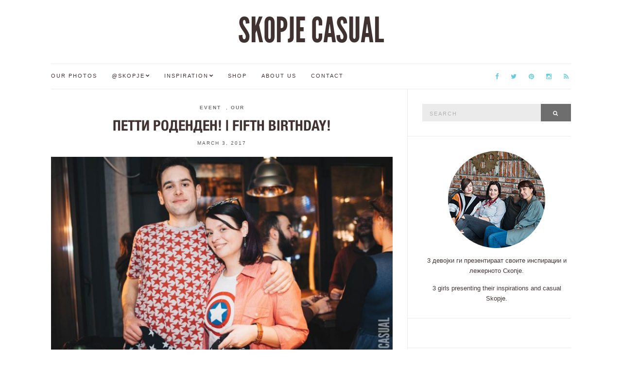

--- FILE ---
content_type: text/html; charset=UTF-8
request_url: http://skopjecasual.mk/post/18172/fifth-birthday
body_size: 17817
content:
<!doctype html>
<html lang="en-US">
<head>
	<meta charset="UTF-8">
	<meta name="viewport" content="width=device-width, initial-scale=1">
	<link rel="pingback" href="http://skopjecasual.mk/xmlrpc.php">

	<title>Петти роденден! &#124; Fifth birthday! &#8211; SKOPJE CASUAL</title>
<meta name='robots' content='max-image-preview:large' />
<link rel="alternate" type="application/rss+xml" title="SKOPJE CASUAL &raquo; Feed" href="http://skopjecasual.mk/feed" />
<link rel="alternate" type="application/rss+xml" title="SKOPJE CASUAL &raquo; Comments Feed" href="http://skopjecasual.mk/comments/feed" />
<link rel="alternate" type="application/rss+xml" title="SKOPJE CASUAL &raquo; Петти роденден! &#124; Fifth birthday! Comments Feed" href="http://skopjecasual.mk/post/18172/fifth-birthday/feed" />
<link rel="alternate" title="oEmbed (JSON)" type="application/json+oembed" href="http://skopjecasual.mk/wp-json/oembed/1.0/embed?url=http%3A%2F%2Fskopjecasual.mk%2Fpost%2F18172%2Ffifth-birthday" />
<link rel="alternate" title="oEmbed (XML)" type="text/xml+oembed" href="http://skopjecasual.mk/wp-json/oembed/1.0/embed?url=http%3A%2F%2Fskopjecasual.mk%2Fpost%2F18172%2Ffifth-birthday&#038;format=xml" />
<style id='wp-img-auto-sizes-contain-inline-css' type='text/css'>
img:is([sizes=auto i],[sizes^="auto," i]){contain-intrinsic-size:3000px 1500px}
/*# sourceURL=wp-img-auto-sizes-contain-inline-css */
</style>
<style id='wp-emoji-styles-inline-css' type='text/css'>

	img.wp-smiley, img.emoji {
		display: inline !important;
		border: none !important;
		box-shadow: none !important;
		height: 1em !important;
		width: 1em !important;
		margin: 0 0.07em !important;
		vertical-align: -0.1em !important;
		background: none !important;
		padding: 0 !important;
	}
/*# sourceURL=wp-emoji-styles-inline-css */
</style>
<style id='wp-block-library-inline-css' type='text/css'>
:root{--wp-block-synced-color:#7a00df;--wp-block-synced-color--rgb:122,0,223;--wp-bound-block-color:var(--wp-block-synced-color);--wp-editor-canvas-background:#ddd;--wp-admin-theme-color:#007cba;--wp-admin-theme-color--rgb:0,124,186;--wp-admin-theme-color-darker-10:#006ba1;--wp-admin-theme-color-darker-10--rgb:0,107,160.5;--wp-admin-theme-color-darker-20:#005a87;--wp-admin-theme-color-darker-20--rgb:0,90,135;--wp-admin-border-width-focus:2px}@media (min-resolution:192dpi){:root{--wp-admin-border-width-focus:1.5px}}.wp-element-button{cursor:pointer}:root .has-very-light-gray-background-color{background-color:#eee}:root .has-very-dark-gray-background-color{background-color:#313131}:root .has-very-light-gray-color{color:#eee}:root .has-very-dark-gray-color{color:#313131}:root .has-vivid-green-cyan-to-vivid-cyan-blue-gradient-background{background:linear-gradient(135deg,#00d084,#0693e3)}:root .has-purple-crush-gradient-background{background:linear-gradient(135deg,#34e2e4,#4721fb 50%,#ab1dfe)}:root .has-hazy-dawn-gradient-background{background:linear-gradient(135deg,#faaca8,#dad0ec)}:root .has-subdued-olive-gradient-background{background:linear-gradient(135deg,#fafae1,#67a671)}:root .has-atomic-cream-gradient-background{background:linear-gradient(135deg,#fdd79a,#004a59)}:root .has-nightshade-gradient-background{background:linear-gradient(135deg,#330968,#31cdcf)}:root .has-midnight-gradient-background{background:linear-gradient(135deg,#020381,#2874fc)}:root{--wp--preset--font-size--normal:16px;--wp--preset--font-size--huge:42px}.has-regular-font-size{font-size:1em}.has-larger-font-size{font-size:2.625em}.has-normal-font-size{font-size:var(--wp--preset--font-size--normal)}.has-huge-font-size{font-size:var(--wp--preset--font-size--huge)}.has-text-align-center{text-align:center}.has-text-align-left{text-align:left}.has-text-align-right{text-align:right}.has-fit-text{white-space:nowrap!important}#end-resizable-editor-section{display:none}.aligncenter{clear:both}.items-justified-left{justify-content:flex-start}.items-justified-center{justify-content:center}.items-justified-right{justify-content:flex-end}.items-justified-space-between{justify-content:space-between}.screen-reader-text{border:0;clip-path:inset(50%);height:1px;margin:-1px;overflow:hidden;padding:0;position:absolute;width:1px;word-wrap:normal!important}.screen-reader-text:focus{background-color:#ddd;clip-path:none;color:#444;display:block;font-size:1em;height:auto;left:5px;line-height:normal;padding:15px 23px 14px;text-decoration:none;top:5px;width:auto;z-index:100000}html :where(.has-border-color){border-style:solid}html :where([style*=border-top-color]){border-top-style:solid}html :where([style*=border-right-color]){border-right-style:solid}html :where([style*=border-bottom-color]){border-bottom-style:solid}html :where([style*=border-left-color]){border-left-style:solid}html :where([style*=border-width]){border-style:solid}html :where([style*=border-top-width]){border-top-style:solid}html :where([style*=border-right-width]){border-right-style:solid}html :where([style*=border-bottom-width]){border-bottom-style:solid}html :where([style*=border-left-width]){border-left-style:solid}html :where(img[class*=wp-image-]){height:auto;max-width:100%}:where(figure){margin:0 0 1em}html :where(.is-position-sticky){--wp-admin--admin-bar--position-offset:var(--wp-admin--admin-bar--height,0px)}@media screen and (max-width:600px){html :where(.is-position-sticky){--wp-admin--admin-bar--position-offset:0px}}

/*# sourceURL=wp-block-library-inline-css */
</style><style id='global-styles-inline-css' type='text/css'>
:root{--wp--preset--aspect-ratio--square: 1;--wp--preset--aspect-ratio--4-3: 4/3;--wp--preset--aspect-ratio--3-4: 3/4;--wp--preset--aspect-ratio--3-2: 3/2;--wp--preset--aspect-ratio--2-3: 2/3;--wp--preset--aspect-ratio--16-9: 16/9;--wp--preset--aspect-ratio--9-16: 9/16;--wp--preset--color--black: #000000;--wp--preset--color--cyan-bluish-gray: #abb8c3;--wp--preset--color--white: #ffffff;--wp--preset--color--pale-pink: #f78da7;--wp--preset--color--vivid-red: #cf2e2e;--wp--preset--color--luminous-vivid-orange: #ff6900;--wp--preset--color--luminous-vivid-amber: #fcb900;--wp--preset--color--light-green-cyan: #7bdcb5;--wp--preset--color--vivid-green-cyan: #00d084;--wp--preset--color--pale-cyan-blue: #8ed1fc;--wp--preset--color--vivid-cyan-blue: #0693e3;--wp--preset--color--vivid-purple: #9b51e0;--wp--preset--gradient--vivid-cyan-blue-to-vivid-purple: linear-gradient(135deg,rgb(6,147,227) 0%,rgb(155,81,224) 100%);--wp--preset--gradient--light-green-cyan-to-vivid-green-cyan: linear-gradient(135deg,rgb(122,220,180) 0%,rgb(0,208,130) 100%);--wp--preset--gradient--luminous-vivid-amber-to-luminous-vivid-orange: linear-gradient(135deg,rgb(252,185,0) 0%,rgb(255,105,0) 100%);--wp--preset--gradient--luminous-vivid-orange-to-vivid-red: linear-gradient(135deg,rgb(255,105,0) 0%,rgb(207,46,46) 100%);--wp--preset--gradient--very-light-gray-to-cyan-bluish-gray: linear-gradient(135deg,rgb(238,238,238) 0%,rgb(169,184,195) 100%);--wp--preset--gradient--cool-to-warm-spectrum: linear-gradient(135deg,rgb(74,234,220) 0%,rgb(151,120,209) 20%,rgb(207,42,186) 40%,rgb(238,44,130) 60%,rgb(251,105,98) 80%,rgb(254,248,76) 100%);--wp--preset--gradient--blush-light-purple: linear-gradient(135deg,rgb(255,206,236) 0%,rgb(152,150,240) 100%);--wp--preset--gradient--blush-bordeaux: linear-gradient(135deg,rgb(254,205,165) 0%,rgb(254,45,45) 50%,rgb(107,0,62) 100%);--wp--preset--gradient--luminous-dusk: linear-gradient(135deg,rgb(255,203,112) 0%,rgb(199,81,192) 50%,rgb(65,88,208) 100%);--wp--preset--gradient--pale-ocean: linear-gradient(135deg,rgb(255,245,203) 0%,rgb(182,227,212) 50%,rgb(51,167,181) 100%);--wp--preset--gradient--electric-grass: linear-gradient(135deg,rgb(202,248,128) 0%,rgb(113,206,126) 100%);--wp--preset--gradient--midnight: linear-gradient(135deg,rgb(2,3,129) 0%,rgb(40,116,252) 100%);--wp--preset--font-size--small: 13px;--wp--preset--font-size--medium: 20px;--wp--preset--font-size--large: 36px;--wp--preset--font-size--x-large: 42px;--wp--preset--spacing--20: 0.44rem;--wp--preset--spacing--30: 0.67rem;--wp--preset--spacing--40: 1rem;--wp--preset--spacing--50: 1.5rem;--wp--preset--spacing--60: 2.25rem;--wp--preset--spacing--70: 3.38rem;--wp--preset--spacing--80: 5.06rem;--wp--preset--shadow--natural: 6px 6px 9px rgba(0, 0, 0, 0.2);--wp--preset--shadow--deep: 12px 12px 50px rgba(0, 0, 0, 0.4);--wp--preset--shadow--sharp: 6px 6px 0px rgba(0, 0, 0, 0.2);--wp--preset--shadow--outlined: 6px 6px 0px -3px rgb(255, 255, 255), 6px 6px rgb(0, 0, 0);--wp--preset--shadow--crisp: 6px 6px 0px rgb(0, 0, 0);}:where(.is-layout-flex){gap: 0.5em;}:where(.is-layout-grid){gap: 0.5em;}body .is-layout-flex{display: flex;}.is-layout-flex{flex-wrap: wrap;align-items: center;}.is-layout-flex > :is(*, div){margin: 0;}body .is-layout-grid{display: grid;}.is-layout-grid > :is(*, div){margin: 0;}:where(.wp-block-columns.is-layout-flex){gap: 2em;}:where(.wp-block-columns.is-layout-grid){gap: 2em;}:where(.wp-block-post-template.is-layout-flex){gap: 1.25em;}:where(.wp-block-post-template.is-layout-grid){gap: 1.25em;}.has-black-color{color: var(--wp--preset--color--black) !important;}.has-cyan-bluish-gray-color{color: var(--wp--preset--color--cyan-bluish-gray) !important;}.has-white-color{color: var(--wp--preset--color--white) !important;}.has-pale-pink-color{color: var(--wp--preset--color--pale-pink) !important;}.has-vivid-red-color{color: var(--wp--preset--color--vivid-red) !important;}.has-luminous-vivid-orange-color{color: var(--wp--preset--color--luminous-vivid-orange) !important;}.has-luminous-vivid-amber-color{color: var(--wp--preset--color--luminous-vivid-amber) !important;}.has-light-green-cyan-color{color: var(--wp--preset--color--light-green-cyan) !important;}.has-vivid-green-cyan-color{color: var(--wp--preset--color--vivid-green-cyan) !important;}.has-pale-cyan-blue-color{color: var(--wp--preset--color--pale-cyan-blue) !important;}.has-vivid-cyan-blue-color{color: var(--wp--preset--color--vivid-cyan-blue) !important;}.has-vivid-purple-color{color: var(--wp--preset--color--vivid-purple) !important;}.has-black-background-color{background-color: var(--wp--preset--color--black) !important;}.has-cyan-bluish-gray-background-color{background-color: var(--wp--preset--color--cyan-bluish-gray) !important;}.has-white-background-color{background-color: var(--wp--preset--color--white) !important;}.has-pale-pink-background-color{background-color: var(--wp--preset--color--pale-pink) !important;}.has-vivid-red-background-color{background-color: var(--wp--preset--color--vivid-red) !important;}.has-luminous-vivid-orange-background-color{background-color: var(--wp--preset--color--luminous-vivid-orange) !important;}.has-luminous-vivid-amber-background-color{background-color: var(--wp--preset--color--luminous-vivid-amber) !important;}.has-light-green-cyan-background-color{background-color: var(--wp--preset--color--light-green-cyan) !important;}.has-vivid-green-cyan-background-color{background-color: var(--wp--preset--color--vivid-green-cyan) !important;}.has-pale-cyan-blue-background-color{background-color: var(--wp--preset--color--pale-cyan-blue) !important;}.has-vivid-cyan-blue-background-color{background-color: var(--wp--preset--color--vivid-cyan-blue) !important;}.has-vivid-purple-background-color{background-color: var(--wp--preset--color--vivid-purple) !important;}.has-black-border-color{border-color: var(--wp--preset--color--black) !important;}.has-cyan-bluish-gray-border-color{border-color: var(--wp--preset--color--cyan-bluish-gray) !important;}.has-white-border-color{border-color: var(--wp--preset--color--white) !important;}.has-pale-pink-border-color{border-color: var(--wp--preset--color--pale-pink) !important;}.has-vivid-red-border-color{border-color: var(--wp--preset--color--vivid-red) !important;}.has-luminous-vivid-orange-border-color{border-color: var(--wp--preset--color--luminous-vivid-orange) !important;}.has-luminous-vivid-amber-border-color{border-color: var(--wp--preset--color--luminous-vivid-amber) !important;}.has-light-green-cyan-border-color{border-color: var(--wp--preset--color--light-green-cyan) !important;}.has-vivid-green-cyan-border-color{border-color: var(--wp--preset--color--vivid-green-cyan) !important;}.has-pale-cyan-blue-border-color{border-color: var(--wp--preset--color--pale-cyan-blue) !important;}.has-vivid-cyan-blue-border-color{border-color: var(--wp--preset--color--vivid-cyan-blue) !important;}.has-vivid-purple-border-color{border-color: var(--wp--preset--color--vivid-purple) !important;}.has-vivid-cyan-blue-to-vivid-purple-gradient-background{background: var(--wp--preset--gradient--vivid-cyan-blue-to-vivid-purple) !important;}.has-light-green-cyan-to-vivid-green-cyan-gradient-background{background: var(--wp--preset--gradient--light-green-cyan-to-vivid-green-cyan) !important;}.has-luminous-vivid-amber-to-luminous-vivid-orange-gradient-background{background: var(--wp--preset--gradient--luminous-vivid-amber-to-luminous-vivid-orange) !important;}.has-luminous-vivid-orange-to-vivid-red-gradient-background{background: var(--wp--preset--gradient--luminous-vivid-orange-to-vivid-red) !important;}.has-very-light-gray-to-cyan-bluish-gray-gradient-background{background: var(--wp--preset--gradient--very-light-gray-to-cyan-bluish-gray) !important;}.has-cool-to-warm-spectrum-gradient-background{background: var(--wp--preset--gradient--cool-to-warm-spectrum) !important;}.has-blush-light-purple-gradient-background{background: var(--wp--preset--gradient--blush-light-purple) !important;}.has-blush-bordeaux-gradient-background{background: var(--wp--preset--gradient--blush-bordeaux) !important;}.has-luminous-dusk-gradient-background{background: var(--wp--preset--gradient--luminous-dusk) !important;}.has-pale-ocean-gradient-background{background: var(--wp--preset--gradient--pale-ocean) !important;}.has-electric-grass-gradient-background{background: var(--wp--preset--gradient--electric-grass) !important;}.has-midnight-gradient-background{background: var(--wp--preset--gradient--midnight) !important;}.has-small-font-size{font-size: var(--wp--preset--font-size--small) !important;}.has-medium-font-size{font-size: var(--wp--preset--font-size--medium) !important;}.has-large-font-size{font-size: var(--wp--preset--font-size--large) !important;}.has-x-large-font-size{font-size: var(--wp--preset--font-size--x-large) !important;}
/*# sourceURL=global-styles-inline-css */
</style>

<style id='classic-theme-styles-inline-css' type='text/css'>
/*! This file is auto-generated */
.wp-block-button__link{color:#fff;background-color:#32373c;border-radius:9999px;box-shadow:none;text-decoration:none;padding:calc(.667em + 2px) calc(1.333em + 2px);font-size:1.125em}.wp-block-file__button{background:#32373c;color:#fff;text-decoration:none}
/*# sourceURL=/wp-includes/css/classic-themes.min.css */
</style>
<link rel='stylesheet' id='lightbox-css' href='http://skopjecasual.mk/wp-content/plugins/accesspress-instagram-feed/css/lightbox.css?ver=4.0.5' type='text/css' media='all' />
<link rel='stylesheet' id='owl-theme-css' href='http://skopjecasual.mk/wp-content/plugins/accesspress-instagram-feed/css/owl.theme.css?ver=4.0.5' type='text/css' media='all' />
<link rel='stylesheet' id='owl-carousel-css' href='http://skopjecasual.mk/wp-content/plugins/accesspress-instagram-feed/css/owl.carousel.css?ver=4.0.5' type='text/css' media='all' />
<link rel='stylesheet' id='apif-frontend-css-css' href='http://skopjecasual.mk/wp-content/plugins/accesspress-instagram-feed/css/frontend.css?ver=4.0.5' type='text/css' media='all' />
<link rel='stylesheet' id='apif-font-awesome-css' href='http://skopjecasual.mk/wp-content/plugins/accesspress-instagram-feed/css/font-awesome.min.css?ver=4.0.5' type='text/css' media='all' />
<link rel='stylesheet' id='apif-gridrotator-css' href='http://skopjecasual.mk/wp-content/plugins/accesspress-instagram-feed/css/gridrotator.css?ver=4.0.5' type='text/css' media='all' />
<link rel='stylesheet' id='ci-google-font-css' href='//fonts.googleapis.com/css?family=Lora%3A400%2C700%2C400italic%2C700italic%7CLato%3A400%2C400italic%2C700%2C700italic&#038;ver=6.9' type='text/css' media='all' />
<link rel='stylesheet' id='ci-base-css' href='http://skopjecasual.mk/wp-content/themes/Olsen/css/base.css?ver=1.1.1' type='text/css' media='all' />
<link rel='stylesheet' id='font-awesome-css' href='http://skopjecasual.mk/wp-content/themes/Olsen/css/font-awesome.css?ver=4.4.0' type='text/css' media='all' />
<link rel='stylesheet' id='magnific-css' href='http://skopjecasual.mk/wp-content/themes/Olsen/css/magnific.css?ver=1.0.0' type='text/css' media='all' />
<link rel='stylesheet' id='slick-css' href='http://skopjecasual.mk/wp-content/themes/Olsen/css/slick.css?ver=1.5.7' type='text/css' media='all' />
<link rel='stylesheet' id='mmenu-css' href='http://skopjecasual.mk/wp-content/themes/Olsen/css/mmenu.css?ver=5.2.0' type='text/css' media='all' />
<link rel='stylesheet' id='justifiedGallery-css' href='http://skopjecasual.mk/wp-content/themes/Olsen/css/justifiedGallery.min.css?ver=3.6.0' type='text/css' media='all' />
<link rel='stylesheet' id='ci-style-css' href='http://skopjecasual.mk/wp-content/themes/Olsen/style.css?ver=1.1.1' type='text/css' media='all' />
<link rel='stylesheet' id='ci-style-child-css' href='http://skopjecasual.mk/wp-content/themes/Olsen-child/style.css?ver=1.1.1' type='text/css' media='all' />
<link rel='stylesheet' id='cleaner-gallery-css' href='http://skopjecasual.mk/wp-content/plugins/cleaner-gallery/css/gallery.min.css?ver=20130526' type='text/css' media='all' />
<script type="text/javascript" src="http://skopjecasual.mk/wp-includes/js/jquery/jquery.min.js?ver=3.7.1" id="jquery-core-js"></script>
<script type="text/javascript" src="http://skopjecasual.mk/wp-includes/js/jquery/jquery-migrate.min.js?ver=3.4.1" id="jquery-migrate-js"></script>
<script type="text/javascript" src="http://skopjecasual.mk/wp-content/plugins/accesspress-instagram-feed/js/owl.carousel.js?ver=6.9" id="owl-carousel-js-js"></script>
<script type="text/javascript" src="http://skopjecasual.mk/wp-content/themes/Olsen/js/modernizr.js?ver=2.8.3" id="modernizr-js"></script>
<link rel="https://api.w.org/" href="http://skopjecasual.mk/wp-json/" /><link rel="alternate" title="JSON" type="application/json" href="http://skopjecasual.mk/wp-json/wp/v2/posts/18172" /><link rel="EditURI" type="application/rsd+xml" title="RSD" href="http://skopjecasual.mk/xmlrpc.php?rsd" />
<meta name="generator" content="WordPress 6.9" />
<link rel="canonical" href="http://skopjecasual.mk/post/18172/fifth-birthday" />
<link rel='shortlink' href='http://skopjecasual.mk/?p=18172' />
<meta property="fb:app_id" content="243963500365"/><style type="text/css">			body,
			.tagline {
				color: #413232;
			}
						h1, h2, h3, h4, h5, h6,
			.entry-title,
			.entry-title a {
				color: #413232;
			}

			.entry-title:after {
				background: #413232;
			}
						a {
				color: #63cede;
			}
						a:hover,
			.entry-title a:hover,
			.socials li a:hover,
			.entry-utils .socials a:hover {
				color: #413232;
			}
						.btn,
			input[type="button"],
			input[type="submit"],
			input[type="reset"],
			button:not(.slick-arrow),
			.comment-reply-link{
				background-color: #6e6e6e;
			}

			.read-more,
			.entry-title a:hover,
			.entry-meta a,
			.slick-slider button,
			.entry-tags a:hover,
			.navigation > li > a:hover,
			.navigation > li.sfHover > a,
			.navigation > li.sfHover > a:active,
			.navigation a:hover,
			.navigation > li ul a:hover,
			.navigation > li ul .sfHover > a {
				color: #6e6e6e;
			}

			.read-more:hover {
				border-color: #6e6e6e;
			}
						#paging a:hover,
			.btn:hover,
			input[type="button"]:hover,
			input[type="submit"]:hover,
			input[type="reset"]:hover,
			button:not(.slick-arrow):hover,
			#paging a:hover,
			#paging .current {
				background-color: #63cede;
			}

			.entry-meta a:hover,
			.read-more:hover {
				color: #63cede;
			}
						body {
				font-size: 14px;
			}
						.site-logo {
				text-transform: uppercase;
			}
						.entry-title,
			.slide-title,
			.section-title {
				text-transform: uppercase;
			}
						.widget-title {
				text-transform: uppercase;
			}
						.nav {
				text-transform: uppercase;
			}
						.btn,
			input[type="button"],
			input[type="submit"],
			input[type="reset"],
			button,
			#paging,
			.comment-reply-link,
			.read-more {
				text-transform: uppercase;
			}
						.entry-meta,
			.entry-tags,
			.entry-sig,
			.comment-metadata,
			.slide-meta {
				text-transform: uppercase;
			}
						.sidebar .widget-title {
				background-color: #413232;
			}
						.sidebar {
				color: #413232;
			}
						.sidebar a {
				color: #63cede;
			}
						.sidebar a:hover {
				color: #413232;
			}
			</style><link rel="icon" href="http://skopjecasual.mk/wp-content/uploads/2012/03/cropped-tumblr_m0dj1tPVY01rr1xv7o1_5001-32x32.jpg" sizes="32x32" />
<link rel="icon" href="http://skopjecasual.mk/wp-content/uploads/2012/03/cropped-tumblr_m0dj1tPVY01rr1xv7o1_5001-192x192.jpg" sizes="192x192" />
<link rel="apple-touch-icon" href="http://skopjecasual.mk/wp-content/uploads/2012/03/cropped-tumblr_m0dj1tPVY01rr1xv7o1_5001-180x180.jpg" />
<meta name="msapplication-TileImage" content="http://skopjecasual.mk/wp-content/uploads/2012/03/cropped-tumblr_m0dj1tPVY01rr1xv7o1_5001-270x270.jpg" />
	
	<!-- google analytics -->
	<script>
	  (function(i,s,o,g,r,a,m){i['GoogleAnalyticsObject']=r;i[r]=i[r]||function(){
	  (i[r].q=i[r].q||[]).push(arguments)},i[r].l=1*new Date();a=s.createElement(o),
	  m=s.getElementsByTagName(o)[0];a.async=1;a.src=g;m.parentNode.insertBefore(a,m)
	  })(window,document,'script','//www.google-analytics.com/analytics.js','ga');

	  ga('create', 'UA-29878318-1', 'auto');
	  ga('send', 'pageview');

	</script>
<link rel='stylesheet' id='dashicons-css' href='http://skopjecasual.mk/wp-includes/css/dashicons.min.css?ver=6.9' type='text/css' media='all' />
<link rel='stylesheet' id='thickbox-css' href='http://skopjecasual.mk/wp-includes/js/thickbox/thickbox.css?ver=6.9' type='text/css' media='all' />
</head>
<body class="wp-singular post-template-default single single-post postid-18172 single-format-standard wp-theme-Olsen wp-child-theme-Olsen-child" itemscope="itemscope" itemtype="http://schema.org/WebPage">

<div id="page">

	<div class="container">
		<div class="row">
			<div class="col-md-12">

									<header id="masthead" class="site-header group" role="banner" itemscope="itemscope" itemtype="http://schema.org/Organization">

						<div class="site-logo">
							<h1 itemprop="name">
								<a itemprop="url" href="http://skopjecasual.mk">
																			SKOPJE CASUAL																	</a>
							</h1>

													</div><!-- /site-logo -->

						<div class="site-bar group">
							<nav class="nav" role="navigation" itemscope="itemscope" itemtype="http://schema.org/SiteNavigationElement">
								<ul id="menu-menu-1" class="navigation"><li id="menu-item-24464" class="menu-item menu-item-type-custom menu-item-object-custom menu-item-24464"><a href="/tagged/our">Our Photos</a></li>
<li id="menu-item-29900" class="menu-item menu-item-type-custom menu-item-object-custom menu-item-has-children menu-item-29900"><a href="/tagged/skopje">@Skopje</a>
<ul class="sub-menu">
	<li id="menu-item-29902" class="menu-item menu-item-type-custom menu-item-object-custom menu-item-29902"><a href="/tagged/event">Events</a></li>
	<li id="menu-item-29903" class="menu-item menu-item-type-custom menu-item-object-custom menu-item-29903"><a href="/tagged/people">People</a></li>
	<li id="menu-item-29904" class="menu-item menu-item-type-custom menu-item-object-custom menu-item-29904"><a href="/tagged/theme">Thematic</a></li>
	<li id="menu-item-29905" class="menu-item menu-item-type-custom menu-item-object-custom menu-item-29905"><a href="/tagged/reader">Readers</a></li>
	<li id="menu-item-29906" class="menu-item menu-item-type-custom menu-item-object-custom menu-item-29906"><a href="/tagged/blogger">Creatives</a></li>
</ul>
</li>
<li id="menu-item-29901" class="menu-item menu-item-type-custom menu-item-object-custom menu-item-has-children menu-item-29901"><a href="/tagged/inspiration">Inspiration</a>
<ul class="sub-menu">
	<li id="menu-item-29907" class="menu-item menu-item-type-custom menu-item-object-custom menu-item-29907"><a href="/tagged/guest">Guest posts</a></li>
</ul>
</li>
<li id="menu-item-31319" class="menu-item menu-item-type-post_type menu-item-object-page menu-item-31319"><a href="http://skopjecasual.mk/shop">Shop</a></li>
<li id="menu-item-33842" class="menu-item menu-item-type-post_type menu-item-object-page menu-item-33842"><a href="http://skopjecasual.mk/joinin">About us</a></li>
<li id="menu-item-33843" class="menu-item menu-item-type-post_type menu-item-object-page menu-item-33843"><a href="http://skopjecasual.mk/contact">Contact</a></li>
</ul>
								<a class="mobile-nav-trigger" href="#mobilemenu"><i class="fa fa-navicon"></i> Menu</a>
							</nav>
							<div id="mobilemenu"></div>

							<div class="site-tools">
										<ul class="socials">
			<li><a href="https://www.facebook.com/skopjecasual/" target="_blank"><i class="fa fa-facebook"></i></a></li><li><a href="https://twitter.com/SkopjeCasual" target="_blank"><i class="fa fa-twitter"></i></a></li><li><a href="https://www.pinterest.com/skopjecasual/" target="_blank"><i class="fa fa-pinterest"></i></a></li><li><a href="https://instagram.com/skopjecasual/" target="_blank"><i class="fa fa-instagram"></i></a></li>							<li><a href="http://skopjecasual.mk/feed"><i class="fa fa-rss"></i></a></li>
					</ul>
									</div><!-- /site-tools -->
						</div><!-- /site-bar -->

					</header>
				
				
				<div id="site-content">


<div class="row">

	<div class="col-md-8 ">
		<main id="content" role="main" itemprop="mainContentOfPage" itemscope="itemscope" itemtype="http://schema.org/Blog">
			<div class="row">
				<div class="col-md-12">

											<article id="entry-18172" class="entry post-18172 post type-post status-publish format-standard has-post-thumbnail hentry category-event category-our tag-petti-rodenden tag-petti-rodenden-skopje-casual tag-rodenden tag-3641 tag-3642 tag-1342 tag-1281" itemscope="itemscope" itemtype="http://schema.org/BlogPosting" itemprop="blogPost">

															<div class="entry-meta entry-meta-top">
									<p class="entry-categories">
										<a href="http://skopjecasual.mk/category/event" rel="category tag">Event</a>, <a href="http://skopjecasual.mk/category/our" rel="category tag">Our</a>									</p>
								</div>
							
							<h2 class="entry-title" itemprop="headline">
								Петти роденден! &#124; Fifth birthday!							</h2>

							<div class="entry-meta entry-meta-bottom">
																	<time class="entry-date" itemprop="datePublished" datetime="2017-03-03T15:11:45+00:00">March 3, 2017</time>
								
								<a href="http://skopjecasual.mk/post/18172/fifth-birthday#respond" class="entry-comments-no ">No Comments</a>
							</div>

							<div class="entry-featured">
																									<a class="ci-lightbox" href="http://skopjecasual.mk/wp-content/uploads/2017/03/DSC_7227-1-1024x683.jpg">
										<img width="665" height="435" src="http://skopjecasual.mk/wp-content/uploads/2017/03/DSC_7227-1-665x435.jpg" class="attachment-post-thumbnail size-post-thumbnail wp-post-image" alt="" itemprop="image" decoding="async" fetchpriority="high" />									</a>
															</div>


							<div class="entry-content" itemprop="text">
								<p>Многу многу сме среќни што годинава постов можеме да го пуштиме баш на дента на вистинскиот роденден на блогот :) Пред точно 5 години на денешен ден си седнавме (и се запознавме :)) во Piazza Liberta, си зборевме за лежерно Скопје и решивме да си го земеме и направиме наше ова мало парче интернет што уште малку па ќе биде доволно старо за да тргне во школо :)</p>
<p>Како што веќе веројатно знаете, вчера си го прославивме петтиот роденден во Кантина. Наместо многу објаснувања, имаме фотки повеќе од било кога, од нас останува само едно гоооооолемо фала на сите што дојдовте и не&#8217; направивте пресреќни, фала Гоце што си најдобар на свет и поддршка од прв ден, фала Кантина што бевте супер домаќини и најголемо фала на сите добри човечиња што ни помогнаа да ја шириме лежерната скопска приказна пет години :)</p>
<p><small> English translation at the end of the post. <small></small></small></p>
<p><img decoding="async" class="alignnone wp-image-18296" src="http://skopjecasual.mk/wp-content/uploads/2017/03/DSC_7208-1.jpg" alt="DSC_7208" width="749" height="500" srcset="http://skopjecasual.mk/wp-content/uploads/2017/03/DSC_7208-1.jpg 1500w, http://skopjecasual.mk/wp-content/uploads/2017/03/DSC_7208-1-300x200.jpg 300w, http://skopjecasual.mk/wp-content/uploads/2017/03/DSC_7208-1-768x513.jpg 768w, http://skopjecasual.mk/wp-content/uploads/2017/03/DSC_7208-1-1024x683.jpg 1024w, http://skopjecasual.mk/wp-content/uploads/2017/03/DSC_7208-1-665x444.jpg 665w, http://skopjecasual.mk/wp-content/uploads/2017/03/DSC_7208-1-390x260.jpg 390w" sizes="(max-width: 749px) 100vw, 749px" /></p>
<p><span id="more-18172"></span> <img decoding="async" class="alignnone size-medium wp-image-18297" src="http://skopjecasual.mk/wp-content/uploads/2017/03/DSC_7211-1.jpg" alt="DSC_7211" width="750" height="501" srcset="http://skopjecasual.mk/wp-content/uploads/2017/03/DSC_7211-1.jpg 1500w, http://skopjecasual.mk/wp-content/uploads/2017/03/DSC_7211-1-300x200.jpg 300w, http://skopjecasual.mk/wp-content/uploads/2017/03/DSC_7211-1-768x513.jpg 768w, http://skopjecasual.mk/wp-content/uploads/2017/03/DSC_7211-1-1024x683.jpg 1024w, http://skopjecasual.mk/wp-content/uploads/2017/03/DSC_7211-1-665x444.jpg 665w, http://skopjecasual.mk/wp-content/uploads/2017/03/DSC_7211-1-390x260.jpg 390w" sizes="(max-width: 750px) 100vw, 750px" /> <img loading="lazy" decoding="async" class="alignnone size-medium wp-image-18298" src="http://skopjecasual.mk/wp-content/uploads/2017/03/DSC_7215-1.jpg" alt="DSC_7215" width="750" height="501" srcset="http://skopjecasual.mk/wp-content/uploads/2017/03/DSC_7215-1.jpg 1500w, http://skopjecasual.mk/wp-content/uploads/2017/03/DSC_7215-1-300x200.jpg 300w, http://skopjecasual.mk/wp-content/uploads/2017/03/DSC_7215-1-768x513.jpg 768w, http://skopjecasual.mk/wp-content/uploads/2017/03/DSC_7215-1-1024x683.jpg 1024w, http://skopjecasual.mk/wp-content/uploads/2017/03/DSC_7215-1-665x444.jpg 665w, http://skopjecasual.mk/wp-content/uploads/2017/03/DSC_7215-1-390x260.jpg 390w" sizes="auto, (max-width: 750px) 100vw, 750px" /> <img loading="lazy" decoding="async" class="alignnone size-medium wp-image-18299" src="http://skopjecasual.mk/wp-content/uploads/2017/03/DSC_7218-1.jpg" alt="DSC_7218" width="750" height="501" srcset="http://skopjecasual.mk/wp-content/uploads/2017/03/DSC_7218-1.jpg 1500w, http://skopjecasual.mk/wp-content/uploads/2017/03/DSC_7218-1-300x200.jpg 300w, http://skopjecasual.mk/wp-content/uploads/2017/03/DSC_7218-1-768x513.jpg 768w, http://skopjecasual.mk/wp-content/uploads/2017/03/DSC_7218-1-1024x683.jpg 1024w, http://skopjecasual.mk/wp-content/uploads/2017/03/DSC_7218-1-665x444.jpg 665w, http://skopjecasual.mk/wp-content/uploads/2017/03/DSC_7218-1-390x260.jpg 390w" sizes="auto, (max-width: 750px) 100vw, 750px" /> <img loading="lazy" decoding="async" class="alignnone size-medium wp-image-18300" src="http://skopjecasual.mk/wp-content/uploads/2017/03/DSC_7222-1.jpg" alt="DSC_7222" width="750" height="501" srcset="http://skopjecasual.mk/wp-content/uploads/2017/03/DSC_7222-1.jpg 1500w, http://skopjecasual.mk/wp-content/uploads/2017/03/DSC_7222-1-300x200.jpg 300w, http://skopjecasual.mk/wp-content/uploads/2017/03/DSC_7222-1-768x513.jpg 768w, http://skopjecasual.mk/wp-content/uploads/2017/03/DSC_7222-1-1024x683.jpg 1024w, http://skopjecasual.mk/wp-content/uploads/2017/03/DSC_7222-1-665x444.jpg 665w, http://skopjecasual.mk/wp-content/uploads/2017/03/DSC_7222-1-390x260.jpg 390w" sizes="auto, (max-width: 750px) 100vw, 750px" /> <img loading="lazy" decoding="async" class="alignnone size-medium wp-image-18301" src="http://skopjecasual.mk/wp-content/uploads/2017/03/DSC_7225-1.jpg" alt="DSC_7225" width="750" height="501" srcset="http://skopjecasual.mk/wp-content/uploads/2017/03/DSC_7225-1.jpg 1500w, http://skopjecasual.mk/wp-content/uploads/2017/03/DSC_7225-1-300x200.jpg 300w, http://skopjecasual.mk/wp-content/uploads/2017/03/DSC_7225-1-768x513.jpg 768w, http://skopjecasual.mk/wp-content/uploads/2017/03/DSC_7225-1-1024x683.jpg 1024w, http://skopjecasual.mk/wp-content/uploads/2017/03/DSC_7225-1-665x444.jpg 665w, http://skopjecasual.mk/wp-content/uploads/2017/03/DSC_7225-1-390x260.jpg 390w" sizes="auto, (max-width: 750px) 100vw, 750px" /> <img loading="lazy" decoding="async" class="alignnone size-medium wp-image-18303" src="http://skopjecasual.mk/wp-content/uploads/2017/03/DSC_7229-1.jpg" alt="DSC_7229" width="750" height="501" srcset="http://skopjecasual.mk/wp-content/uploads/2017/03/DSC_7229-1.jpg 1500w, http://skopjecasual.mk/wp-content/uploads/2017/03/DSC_7229-1-300x200.jpg 300w, http://skopjecasual.mk/wp-content/uploads/2017/03/DSC_7229-1-768x513.jpg 768w, http://skopjecasual.mk/wp-content/uploads/2017/03/DSC_7229-1-1024x683.jpg 1024w, http://skopjecasual.mk/wp-content/uploads/2017/03/DSC_7229-1-665x444.jpg 665w, http://skopjecasual.mk/wp-content/uploads/2017/03/DSC_7229-1-390x260.jpg 390w" sizes="auto, (max-width: 750px) 100vw, 750px" /> <img loading="lazy" decoding="async" class="alignnone size-medium wp-image-18304" src="http://skopjecasual.mk/wp-content/uploads/2017/03/DSC_7230-1.jpg" alt="DSC_7230" width="750" height="501" srcset="http://skopjecasual.mk/wp-content/uploads/2017/03/DSC_7230-1.jpg 1500w, http://skopjecasual.mk/wp-content/uploads/2017/03/DSC_7230-1-300x200.jpg 300w, http://skopjecasual.mk/wp-content/uploads/2017/03/DSC_7230-1-768x513.jpg 768w, http://skopjecasual.mk/wp-content/uploads/2017/03/DSC_7230-1-1024x683.jpg 1024w, http://skopjecasual.mk/wp-content/uploads/2017/03/DSC_7230-1-665x444.jpg 665w, http://skopjecasual.mk/wp-content/uploads/2017/03/DSC_7230-1-390x260.jpg 390w" sizes="auto, (max-width: 750px) 100vw, 750px" /> <img loading="lazy" decoding="async" class="alignnone size-medium wp-image-18305" src="http://skopjecasual.mk/wp-content/uploads/2017/03/DSC_7231-1.jpg" alt="DSC_7231" width="750" height="501" srcset="http://skopjecasual.mk/wp-content/uploads/2017/03/DSC_7231-1.jpg 1500w, http://skopjecasual.mk/wp-content/uploads/2017/03/DSC_7231-1-300x200.jpg 300w, http://skopjecasual.mk/wp-content/uploads/2017/03/DSC_7231-1-768x513.jpg 768w, http://skopjecasual.mk/wp-content/uploads/2017/03/DSC_7231-1-1024x683.jpg 1024w, http://skopjecasual.mk/wp-content/uploads/2017/03/DSC_7231-1-665x444.jpg 665w, http://skopjecasual.mk/wp-content/uploads/2017/03/DSC_7231-1-390x260.jpg 390w" sizes="auto, (max-width: 750px) 100vw, 750px" /> <img loading="lazy" decoding="async" class="alignnone size-medium wp-image-18306" src="http://skopjecasual.mk/wp-content/uploads/2017/03/DSC_7233-1.jpg" alt="DSC_7233" width="750" height="501" srcset="http://skopjecasual.mk/wp-content/uploads/2017/03/DSC_7233-1.jpg 1500w, http://skopjecasual.mk/wp-content/uploads/2017/03/DSC_7233-1-300x200.jpg 300w, http://skopjecasual.mk/wp-content/uploads/2017/03/DSC_7233-1-768x513.jpg 768w, http://skopjecasual.mk/wp-content/uploads/2017/03/DSC_7233-1-1024x683.jpg 1024w, http://skopjecasual.mk/wp-content/uploads/2017/03/DSC_7233-1-665x444.jpg 665w, http://skopjecasual.mk/wp-content/uploads/2017/03/DSC_7233-1-390x260.jpg 390w" sizes="auto, (max-width: 750px) 100vw, 750px" /> <img loading="lazy" decoding="async" class="alignnone size-medium wp-image-18307" src="http://skopjecasual.mk/wp-content/uploads/2017/03/DSC_7236-1.jpg" alt="DSC_7236" width="750" height="501" srcset="http://skopjecasual.mk/wp-content/uploads/2017/03/DSC_7236-1.jpg 1500w, http://skopjecasual.mk/wp-content/uploads/2017/03/DSC_7236-1-300x200.jpg 300w, http://skopjecasual.mk/wp-content/uploads/2017/03/DSC_7236-1-768x513.jpg 768w, http://skopjecasual.mk/wp-content/uploads/2017/03/DSC_7236-1-1024x683.jpg 1024w, http://skopjecasual.mk/wp-content/uploads/2017/03/DSC_7236-1-665x444.jpg 665w, http://skopjecasual.mk/wp-content/uploads/2017/03/DSC_7236-1-390x260.jpg 390w" sizes="auto, (max-width: 750px) 100vw, 750px" /> <img loading="lazy" decoding="async" class="alignnone size-medium wp-image-18308" src="http://skopjecasual.mk/wp-content/uploads/2017/03/DSC_7238-1.jpg" alt="DSC_7238" width="750" height="501" srcset="http://skopjecasual.mk/wp-content/uploads/2017/03/DSC_7238-1.jpg 1500w, http://skopjecasual.mk/wp-content/uploads/2017/03/DSC_7238-1-300x200.jpg 300w, http://skopjecasual.mk/wp-content/uploads/2017/03/DSC_7238-1-768x513.jpg 768w, http://skopjecasual.mk/wp-content/uploads/2017/03/DSC_7238-1-1024x683.jpg 1024w, http://skopjecasual.mk/wp-content/uploads/2017/03/DSC_7238-1-665x444.jpg 665w, http://skopjecasual.mk/wp-content/uploads/2017/03/DSC_7238-1-390x260.jpg 390w" sizes="auto, (max-width: 750px) 100vw, 750px" /> <img loading="lazy" decoding="async" class="alignnone size-medium wp-image-18309" src="http://skopjecasual.mk/wp-content/uploads/2017/03/DSC_7239-1.jpg" alt="DSC_7239" width="750" height="501" srcset="http://skopjecasual.mk/wp-content/uploads/2017/03/DSC_7239-1.jpg 1500w, http://skopjecasual.mk/wp-content/uploads/2017/03/DSC_7239-1-300x200.jpg 300w, http://skopjecasual.mk/wp-content/uploads/2017/03/DSC_7239-1-768x513.jpg 768w, http://skopjecasual.mk/wp-content/uploads/2017/03/DSC_7239-1-1024x683.jpg 1024w, http://skopjecasual.mk/wp-content/uploads/2017/03/DSC_7239-1-665x444.jpg 665w, http://skopjecasual.mk/wp-content/uploads/2017/03/DSC_7239-1-390x260.jpg 390w" sizes="auto, (max-width: 750px) 100vw, 750px" /> <img loading="lazy" decoding="async" class="alignnone size-medium wp-image-18310" src="http://skopjecasual.mk/wp-content/uploads/2017/03/DSC_7243-1.jpg" alt="DSC_7243" width="750" height="501" srcset="http://skopjecasual.mk/wp-content/uploads/2017/03/DSC_7243-1.jpg 1500w, http://skopjecasual.mk/wp-content/uploads/2017/03/DSC_7243-1-300x200.jpg 300w, http://skopjecasual.mk/wp-content/uploads/2017/03/DSC_7243-1-768x513.jpg 768w, http://skopjecasual.mk/wp-content/uploads/2017/03/DSC_7243-1-1024x683.jpg 1024w, http://skopjecasual.mk/wp-content/uploads/2017/03/DSC_7243-1-665x444.jpg 665w, http://skopjecasual.mk/wp-content/uploads/2017/03/DSC_7243-1-390x260.jpg 390w" sizes="auto, (max-width: 750px) 100vw, 750px" /> <img loading="lazy" decoding="async" class="alignnone size-medium wp-image-18311" src="http://skopjecasual.mk/wp-content/uploads/2017/03/DSC_7244-1.jpg" alt="DSC_7244" width="750" height="501" srcset="http://skopjecasual.mk/wp-content/uploads/2017/03/DSC_7244-1.jpg 1500w, http://skopjecasual.mk/wp-content/uploads/2017/03/DSC_7244-1-300x200.jpg 300w, http://skopjecasual.mk/wp-content/uploads/2017/03/DSC_7244-1-768x513.jpg 768w, http://skopjecasual.mk/wp-content/uploads/2017/03/DSC_7244-1-1024x683.jpg 1024w, http://skopjecasual.mk/wp-content/uploads/2017/03/DSC_7244-1-665x444.jpg 665w, http://skopjecasual.mk/wp-content/uploads/2017/03/DSC_7244-1-390x260.jpg 390w" sizes="auto, (max-width: 750px) 100vw, 750px" /> <img loading="lazy" decoding="async" class="alignnone size-medium wp-image-18312" src="http://skopjecasual.mk/wp-content/uploads/2017/03/DSC_7245-1.jpg" alt="DSC_7245" width="750" height="501" srcset="http://skopjecasual.mk/wp-content/uploads/2017/03/DSC_7245-1.jpg 1500w, http://skopjecasual.mk/wp-content/uploads/2017/03/DSC_7245-1-300x200.jpg 300w, http://skopjecasual.mk/wp-content/uploads/2017/03/DSC_7245-1-768x513.jpg 768w, http://skopjecasual.mk/wp-content/uploads/2017/03/DSC_7245-1-1024x683.jpg 1024w, http://skopjecasual.mk/wp-content/uploads/2017/03/DSC_7245-1-665x444.jpg 665w, http://skopjecasual.mk/wp-content/uploads/2017/03/DSC_7245-1-390x260.jpg 390w" sizes="auto, (max-width: 750px) 100vw, 750px" /> <img loading="lazy" decoding="async" class="alignnone size-medium wp-image-18313" src="http://skopjecasual.mk/wp-content/uploads/2017/03/DSC_7249-1.jpg" alt="DSC_7249" width="750" height="501" srcset="http://skopjecasual.mk/wp-content/uploads/2017/03/DSC_7249-1.jpg 1500w, http://skopjecasual.mk/wp-content/uploads/2017/03/DSC_7249-1-300x200.jpg 300w, http://skopjecasual.mk/wp-content/uploads/2017/03/DSC_7249-1-768x513.jpg 768w, http://skopjecasual.mk/wp-content/uploads/2017/03/DSC_7249-1-1024x683.jpg 1024w, http://skopjecasual.mk/wp-content/uploads/2017/03/DSC_7249-1-665x444.jpg 665w, http://skopjecasual.mk/wp-content/uploads/2017/03/DSC_7249-1-390x260.jpg 390w" sizes="auto, (max-width: 750px) 100vw, 750px" /> <img loading="lazy" decoding="async" class="alignnone size-medium wp-image-18314" src="http://skopjecasual.mk/wp-content/uploads/2017/03/DSC_7251-1.jpg" alt="DSC_7251" width="750" height="501" srcset="http://skopjecasual.mk/wp-content/uploads/2017/03/DSC_7251-1.jpg 1500w, http://skopjecasual.mk/wp-content/uploads/2017/03/DSC_7251-1-300x200.jpg 300w, http://skopjecasual.mk/wp-content/uploads/2017/03/DSC_7251-1-768x513.jpg 768w, http://skopjecasual.mk/wp-content/uploads/2017/03/DSC_7251-1-1024x683.jpg 1024w, http://skopjecasual.mk/wp-content/uploads/2017/03/DSC_7251-1-665x444.jpg 665w, http://skopjecasual.mk/wp-content/uploads/2017/03/DSC_7251-1-390x260.jpg 390w" sizes="auto, (max-width: 750px) 100vw, 750px" /> <img loading="lazy" decoding="async" class="alignnone size-medium wp-image-18315" src="http://skopjecasual.mk/wp-content/uploads/2017/03/DSC_7252-1.jpg" alt="DSC_7252" width="750" height="501" srcset="http://skopjecasual.mk/wp-content/uploads/2017/03/DSC_7252-1.jpg 1500w, http://skopjecasual.mk/wp-content/uploads/2017/03/DSC_7252-1-300x200.jpg 300w, http://skopjecasual.mk/wp-content/uploads/2017/03/DSC_7252-1-768x513.jpg 768w, http://skopjecasual.mk/wp-content/uploads/2017/03/DSC_7252-1-1024x683.jpg 1024w, http://skopjecasual.mk/wp-content/uploads/2017/03/DSC_7252-1-665x444.jpg 665w, http://skopjecasual.mk/wp-content/uploads/2017/03/DSC_7252-1-390x260.jpg 390w" sizes="auto, (max-width: 750px) 100vw, 750px" /> <img loading="lazy" decoding="async" class="alignnone size-medium wp-image-18316" src="http://skopjecasual.mk/wp-content/uploads/2017/03/DSC_7257-1.jpg" alt="DSC_7257" width="750" height="501" srcset="http://skopjecasual.mk/wp-content/uploads/2017/03/DSC_7257-1.jpg 1500w, http://skopjecasual.mk/wp-content/uploads/2017/03/DSC_7257-1-300x200.jpg 300w, http://skopjecasual.mk/wp-content/uploads/2017/03/DSC_7257-1-768x513.jpg 768w, http://skopjecasual.mk/wp-content/uploads/2017/03/DSC_7257-1-1024x683.jpg 1024w, http://skopjecasual.mk/wp-content/uploads/2017/03/DSC_7257-1-665x444.jpg 665w, http://skopjecasual.mk/wp-content/uploads/2017/03/DSC_7257-1-390x260.jpg 390w" sizes="auto, (max-width: 750px) 100vw, 750px" /> <img loading="lazy" decoding="async" class="alignnone size-medium wp-image-18317" src="http://skopjecasual.mk/wp-content/uploads/2017/03/DSC_7261-1.jpg" alt="DSC_7261" width="750" height="501" srcset="http://skopjecasual.mk/wp-content/uploads/2017/03/DSC_7261-1.jpg 1500w, http://skopjecasual.mk/wp-content/uploads/2017/03/DSC_7261-1-300x200.jpg 300w, http://skopjecasual.mk/wp-content/uploads/2017/03/DSC_7261-1-768x513.jpg 768w, http://skopjecasual.mk/wp-content/uploads/2017/03/DSC_7261-1-1024x683.jpg 1024w, http://skopjecasual.mk/wp-content/uploads/2017/03/DSC_7261-1-665x444.jpg 665w, http://skopjecasual.mk/wp-content/uploads/2017/03/DSC_7261-1-390x260.jpg 390w" sizes="auto, (max-width: 750px) 100vw, 750px" /> <img loading="lazy" decoding="async" class="alignnone size-medium wp-image-18318" src="http://skopjecasual.mk/wp-content/uploads/2017/03/DSC_7262-1.jpg" alt="DSC_7262" width="750" height="501" srcset="http://skopjecasual.mk/wp-content/uploads/2017/03/DSC_7262-1.jpg 1500w, http://skopjecasual.mk/wp-content/uploads/2017/03/DSC_7262-1-300x200.jpg 300w, http://skopjecasual.mk/wp-content/uploads/2017/03/DSC_7262-1-768x513.jpg 768w, http://skopjecasual.mk/wp-content/uploads/2017/03/DSC_7262-1-1024x683.jpg 1024w, http://skopjecasual.mk/wp-content/uploads/2017/03/DSC_7262-1-665x444.jpg 665w, http://skopjecasual.mk/wp-content/uploads/2017/03/DSC_7262-1-390x260.jpg 390w" sizes="auto, (max-width: 750px) 100vw, 750px" /> <img loading="lazy" decoding="async" class="alignnone size-medium wp-image-18319" src="http://skopjecasual.mk/wp-content/uploads/2017/03/DSC_7264-1.jpg" alt="DSC_7264" width="750" height="501" srcset="http://skopjecasual.mk/wp-content/uploads/2017/03/DSC_7264-1.jpg 1500w, http://skopjecasual.mk/wp-content/uploads/2017/03/DSC_7264-1-300x200.jpg 300w, http://skopjecasual.mk/wp-content/uploads/2017/03/DSC_7264-1-768x513.jpg 768w, http://skopjecasual.mk/wp-content/uploads/2017/03/DSC_7264-1-1024x683.jpg 1024w, http://skopjecasual.mk/wp-content/uploads/2017/03/DSC_7264-1-665x444.jpg 665w, http://skopjecasual.mk/wp-content/uploads/2017/03/DSC_7264-1-390x260.jpg 390w" sizes="auto, (max-width: 750px) 100vw, 750px" /> <img loading="lazy" decoding="async" class="alignnone size-medium wp-image-18320" src="http://skopjecasual.mk/wp-content/uploads/2017/03/DSC_7265-1.jpg" alt="DSC_7265" width="750" height="501" srcset="http://skopjecasual.mk/wp-content/uploads/2017/03/DSC_7265-1.jpg 1500w, http://skopjecasual.mk/wp-content/uploads/2017/03/DSC_7265-1-300x200.jpg 300w, http://skopjecasual.mk/wp-content/uploads/2017/03/DSC_7265-1-768x513.jpg 768w, http://skopjecasual.mk/wp-content/uploads/2017/03/DSC_7265-1-1024x683.jpg 1024w, http://skopjecasual.mk/wp-content/uploads/2017/03/DSC_7265-1-665x444.jpg 665w, http://skopjecasual.mk/wp-content/uploads/2017/03/DSC_7265-1-390x260.jpg 390w" sizes="auto, (max-width: 750px) 100vw, 750px" /> <img loading="lazy" decoding="async" class="alignnone size-medium wp-image-18321" src="http://skopjecasual.mk/wp-content/uploads/2017/03/DSC_7267-1.jpg" alt="DSC_7267" width="750" height="501" srcset="http://skopjecasual.mk/wp-content/uploads/2017/03/DSC_7267-1.jpg 1500w, http://skopjecasual.mk/wp-content/uploads/2017/03/DSC_7267-1-300x200.jpg 300w, http://skopjecasual.mk/wp-content/uploads/2017/03/DSC_7267-1-768x513.jpg 768w, http://skopjecasual.mk/wp-content/uploads/2017/03/DSC_7267-1-1024x683.jpg 1024w, http://skopjecasual.mk/wp-content/uploads/2017/03/DSC_7267-1-665x444.jpg 665w, http://skopjecasual.mk/wp-content/uploads/2017/03/DSC_7267-1-390x260.jpg 390w" sizes="auto, (max-width: 750px) 100vw, 750px" /> <img loading="lazy" decoding="async" class="alignnone size-medium wp-image-18322" src="http://skopjecasual.mk/wp-content/uploads/2017/03/DSC_7269-1.jpg" alt="DSC_7269" width="750" height="501" srcset="http://skopjecasual.mk/wp-content/uploads/2017/03/DSC_7269-1.jpg 1500w, http://skopjecasual.mk/wp-content/uploads/2017/03/DSC_7269-1-300x200.jpg 300w, http://skopjecasual.mk/wp-content/uploads/2017/03/DSC_7269-1-768x513.jpg 768w, http://skopjecasual.mk/wp-content/uploads/2017/03/DSC_7269-1-1024x683.jpg 1024w, http://skopjecasual.mk/wp-content/uploads/2017/03/DSC_7269-1-665x444.jpg 665w, http://skopjecasual.mk/wp-content/uploads/2017/03/DSC_7269-1-390x260.jpg 390w" sizes="auto, (max-width: 750px) 100vw, 750px" /> <img loading="lazy" decoding="async" class="alignnone size-medium wp-image-18323" src="http://skopjecasual.mk/wp-content/uploads/2017/03/DSC_7271-1.jpg" alt="DSC_7271" width="750" height="501" srcset="http://skopjecasual.mk/wp-content/uploads/2017/03/DSC_7271-1.jpg 1500w, http://skopjecasual.mk/wp-content/uploads/2017/03/DSC_7271-1-300x200.jpg 300w, http://skopjecasual.mk/wp-content/uploads/2017/03/DSC_7271-1-768x513.jpg 768w, http://skopjecasual.mk/wp-content/uploads/2017/03/DSC_7271-1-1024x683.jpg 1024w, http://skopjecasual.mk/wp-content/uploads/2017/03/DSC_7271-1-665x444.jpg 665w, http://skopjecasual.mk/wp-content/uploads/2017/03/DSC_7271-1-390x260.jpg 390w" sizes="auto, (max-width: 750px) 100vw, 750px" /> <img loading="lazy" decoding="async" class="alignnone wp-image-18324" src="http://skopjecasual.mk/wp-content/uploads/2017/03/DSC_7272-1.jpg" alt="DSC_7272" width="749" height="500" srcset="http://skopjecasual.mk/wp-content/uploads/2017/03/DSC_7272-1.jpg 1500w, http://skopjecasual.mk/wp-content/uploads/2017/03/DSC_7272-1-300x200.jpg 300w, http://skopjecasual.mk/wp-content/uploads/2017/03/DSC_7272-1-768x513.jpg 768w, http://skopjecasual.mk/wp-content/uploads/2017/03/DSC_7272-1-1024x683.jpg 1024w, http://skopjecasual.mk/wp-content/uploads/2017/03/DSC_7272-1-665x444.jpg 665w, http://skopjecasual.mk/wp-content/uploads/2017/03/DSC_7272-1-390x260.jpg 390w" sizes="auto, (max-width: 749px) 100vw, 749px" /> <img loading="lazy" decoding="async" class="alignnone wp-image-18325" src="http://skopjecasual.mk/wp-content/uploads/2017/03/DSC_7275-1.jpg" alt="DSC_7275" width="741" height="495" srcset="http://skopjecasual.mk/wp-content/uploads/2017/03/DSC_7275-1.jpg 1500w, http://skopjecasual.mk/wp-content/uploads/2017/03/DSC_7275-1-300x200.jpg 300w, http://skopjecasual.mk/wp-content/uploads/2017/03/DSC_7275-1-768x513.jpg 768w, http://skopjecasual.mk/wp-content/uploads/2017/03/DSC_7275-1-1024x683.jpg 1024w, http://skopjecasual.mk/wp-content/uploads/2017/03/DSC_7275-1-665x444.jpg 665w, http://skopjecasual.mk/wp-content/uploads/2017/03/DSC_7275-1-390x260.jpg 390w" sizes="auto, (max-width: 741px) 100vw, 741px" /> <img loading="lazy" decoding="async" class="alignnone wp-image-18326" src="http://skopjecasual.mk/wp-content/uploads/2017/03/DSC_7278-1.jpg" alt="DSC_7278" width="741" height="495" srcset="http://skopjecasual.mk/wp-content/uploads/2017/03/DSC_7278-1.jpg 1500w, http://skopjecasual.mk/wp-content/uploads/2017/03/DSC_7278-1-300x200.jpg 300w, http://skopjecasual.mk/wp-content/uploads/2017/03/DSC_7278-1-768x513.jpg 768w, http://skopjecasual.mk/wp-content/uploads/2017/03/DSC_7278-1-1024x683.jpg 1024w, http://skopjecasual.mk/wp-content/uploads/2017/03/DSC_7278-1-665x444.jpg 665w, http://skopjecasual.mk/wp-content/uploads/2017/03/DSC_7278-1-390x260.jpg 390w" sizes="auto, (max-width: 741px) 100vw, 741px" /> <img loading="lazy" decoding="async" class="alignnone wp-image-18327" src="http://skopjecasual.mk/wp-content/uploads/2017/03/DSC_7279-1.jpg" alt="DSC_7279" width="743" height="496" srcset="http://skopjecasual.mk/wp-content/uploads/2017/03/DSC_7279-1.jpg 1500w, http://skopjecasual.mk/wp-content/uploads/2017/03/DSC_7279-1-300x200.jpg 300w, http://skopjecasual.mk/wp-content/uploads/2017/03/DSC_7279-1-768x513.jpg 768w, http://skopjecasual.mk/wp-content/uploads/2017/03/DSC_7279-1-1024x683.jpg 1024w, http://skopjecasual.mk/wp-content/uploads/2017/03/DSC_7279-1-665x444.jpg 665w, http://skopjecasual.mk/wp-content/uploads/2017/03/DSC_7279-1-390x260.jpg 390w" sizes="auto, (max-width: 743px) 100vw, 743px" /> <img loading="lazy" decoding="async" class="alignnone wp-image-18328" src="http://skopjecasual.mk/wp-content/uploads/2017/03/DSC_7280-1.jpg" alt="DSC_7280" width="743" height="496" srcset="http://skopjecasual.mk/wp-content/uploads/2017/03/DSC_7280-1.jpg 1500w, http://skopjecasual.mk/wp-content/uploads/2017/03/DSC_7280-1-300x200.jpg 300w, http://skopjecasual.mk/wp-content/uploads/2017/03/DSC_7280-1-768x513.jpg 768w, http://skopjecasual.mk/wp-content/uploads/2017/03/DSC_7280-1-1024x683.jpg 1024w, http://skopjecasual.mk/wp-content/uploads/2017/03/DSC_7280-1-665x444.jpg 665w, http://skopjecasual.mk/wp-content/uploads/2017/03/DSC_7280-1-390x260.jpg 390w" sizes="auto, (max-width: 743px) 100vw, 743px" /> <img loading="lazy" decoding="async" class="alignnone wp-image-18329" src="http://skopjecasual.mk/wp-content/uploads/2017/03/DSC_7282-1.jpg" alt="DSC_7282" width="743" height="496" srcset="http://skopjecasual.mk/wp-content/uploads/2017/03/DSC_7282-1.jpg 1500w, http://skopjecasual.mk/wp-content/uploads/2017/03/DSC_7282-1-300x200.jpg 300w, http://skopjecasual.mk/wp-content/uploads/2017/03/DSC_7282-1-768x513.jpg 768w, http://skopjecasual.mk/wp-content/uploads/2017/03/DSC_7282-1-1024x683.jpg 1024w, http://skopjecasual.mk/wp-content/uploads/2017/03/DSC_7282-1-665x444.jpg 665w, http://skopjecasual.mk/wp-content/uploads/2017/03/DSC_7282-1-390x260.jpg 390w" sizes="auto, (max-width: 743px) 100vw, 743px" /> <img loading="lazy" decoding="async" class="alignnone wp-image-18330" src="http://skopjecasual.mk/wp-content/uploads/2017/03/DSC_7283-1.jpg" alt="DSC_7283" width="744" height="497" srcset="http://skopjecasual.mk/wp-content/uploads/2017/03/DSC_7283-1.jpg 1500w, http://skopjecasual.mk/wp-content/uploads/2017/03/DSC_7283-1-300x200.jpg 300w, http://skopjecasual.mk/wp-content/uploads/2017/03/DSC_7283-1-768x513.jpg 768w, http://skopjecasual.mk/wp-content/uploads/2017/03/DSC_7283-1-1024x683.jpg 1024w, http://skopjecasual.mk/wp-content/uploads/2017/03/DSC_7283-1-665x444.jpg 665w, http://skopjecasual.mk/wp-content/uploads/2017/03/DSC_7283-1-390x260.jpg 390w" sizes="auto, (max-width: 744px) 100vw, 744px" /> <img loading="lazy" decoding="async" class="alignnone wp-image-18331" src="http://skopjecasual.mk/wp-content/uploads/2017/03/DSC_7284-1.jpg" alt="DSC_7284" width="744" height="497" srcset="http://skopjecasual.mk/wp-content/uploads/2017/03/DSC_7284-1.jpg 1500w, http://skopjecasual.mk/wp-content/uploads/2017/03/DSC_7284-1-300x200.jpg 300w, http://skopjecasual.mk/wp-content/uploads/2017/03/DSC_7284-1-768x513.jpg 768w, http://skopjecasual.mk/wp-content/uploads/2017/03/DSC_7284-1-1024x683.jpg 1024w, http://skopjecasual.mk/wp-content/uploads/2017/03/DSC_7284-1-665x444.jpg 665w, http://skopjecasual.mk/wp-content/uploads/2017/03/DSC_7284-1-390x260.jpg 390w" sizes="auto, (max-width: 744px) 100vw, 744px" /> <img loading="lazy" decoding="async" class="alignnone wp-image-18332" src="http://skopjecasual.mk/wp-content/uploads/2017/03/DSC_7289-1.jpg" alt="DSC_7289" width="743" height="496" srcset="http://skopjecasual.mk/wp-content/uploads/2017/03/DSC_7289-1.jpg 1500w, http://skopjecasual.mk/wp-content/uploads/2017/03/DSC_7289-1-300x200.jpg 300w, http://skopjecasual.mk/wp-content/uploads/2017/03/DSC_7289-1-768x513.jpg 768w, http://skopjecasual.mk/wp-content/uploads/2017/03/DSC_7289-1-1024x683.jpg 1024w, http://skopjecasual.mk/wp-content/uploads/2017/03/DSC_7289-1-665x444.jpg 665w, http://skopjecasual.mk/wp-content/uploads/2017/03/DSC_7289-1-390x260.jpg 390w" sizes="auto, (max-width: 743px) 100vw, 743px" /> <img loading="lazy" decoding="async" class="alignnone wp-image-18333" src="http://skopjecasual.mk/wp-content/uploads/2017/03/DSC_7292-1.jpg" alt="DSC_7292" width="744" height="497" srcset="http://skopjecasual.mk/wp-content/uploads/2017/03/DSC_7292-1.jpg 1500w, http://skopjecasual.mk/wp-content/uploads/2017/03/DSC_7292-1-300x200.jpg 300w, http://skopjecasual.mk/wp-content/uploads/2017/03/DSC_7292-1-768x513.jpg 768w, http://skopjecasual.mk/wp-content/uploads/2017/03/DSC_7292-1-1024x683.jpg 1024w, http://skopjecasual.mk/wp-content/uploads/2017/03/DSC_7292-1-665x444.jpg 665w, http://skopjecasual.mk/wp-content/uploads/2017/03/DSC_7292-1-390x260.jpg 390w" sizes="auto, (max-width: 744px) 100vw, 744px" /> <img loading="lazy" decoding="async" class="alignnone wp-image-18334" src="http://skopjecasual.mk/wp-content/uploads/2017/03/DSC_7294-1.jpg" alt="DSC_7294" width="747" height="499" srcset="http://skopjecasual.mk/wp-content/uploads/2017/03/DSC_7294-1.jpg 1500w, http://skopjecasual.mk/wp-content/uploads/2017/03/DSC_7294-1-300x200.jpg 300w, http://skopjecasual.mk/wp-content/uploads/2017/03/DSC_7294-1-768x513.jpg 768w, http://skopjecasual.mk/wp-content/uploads/2017/03/DSC_7294-1-1024x683.jpg 1024w, http://skopjecasual.mk/wp-content/uploads/2017/03/DSC_7294-1-665x444.jpg 665w, http://skopjecasual.mk/wp-content/uploads/2017/03/DSC_7294-1-390x260.jpg 390w" sizes="auto, (max-width: 747px) 100vw, 747px" /> <img loading="lazy" decoding="async" class="alignnone wp-image-18335" src="http://skopjecasual.mk/wp-content/uploads/2017/03/DSC_7295-1.jpg" alt="DSC_7295" width="747" height="499" srcset="http://skopjecasual.mk/wp-content/uploads/2017/03/DSC_7295-1.jpg 1500w, http://skopjecasual.mk/wp-content/uploads/2017/03/DSC_7295-1-300x200.jpg 300w, http://skopjecasual.mk/wp-content/uploads/2017/03/DSC_7295-1-768x513.jpg 768w, http://skopjecasual.mk/wp-content/uploads/2017/03/DSC_7295-1-1024x683.jpg 1024w, http://skopjecasual.mk/wp-content/uploads/2017/03/DSC_7295-1-665x444.jpg 665w, http://skopjecasual.mk/wp-content/uploads/2017/03/DSC_7295-1-390x260.jpg 390w" sizes="auto, (max-width: 747px) 100vw, 747px" /> <img loading="lazy" decoding="async" class="alignnone wp-image-18336" src="http://skopjecasual.mk/wp-content/uploads/2017/03/DSC_7296-1.jpg" alt="DSC_7296" width="749" height="500" srcset="http://skopjecasual.mk/wp-content/uploads/2017/03/DSC_7296-1.jpg 1500w, http://skopjecasual.mk/wp-content/uploads/2017/03/DSC_7296-1-300x200.jpg 300w, http://skopjecasual.mk/wp-content/uploads/2017/03/DSC_7296-1-768x513.jpg 768w, http://skopjecasual.mk/wp-content/uploads/2017/03/DSC_7296-1-1024x683.jpg 1024w, http://skopjecasual.mk/wp-content/uploads/2017/03/DSC_7296-1-665x444.jpg 665w, http://skopjecasual.mk/wp-content/uploads/2017/03/DSC_7296-1-390x260.jpg 390w" sizes="auto, (max-width: 749px) 100vw, 749px" /> <img loading="lazy" decoding="async" class="alignnone wp-image-18337" src="http://skopjecasual.mk/wp-content/uploads/2017/03/DSC_7297-1.jpg" alt="DSC_7297" width="750" height="501" srcset="http://skopjecasual.mk/wp-content/uploads/2017/03/DSC_7297-1.jpg 1500w, http://skopjecasual.mk/wp-content/uploads/2017/03/DSC_7297-1-300x200.jpg 300w, http://skopjecasual.mk/wp-content/uploads/2017/03/DSC_7297-1-768x513.jpg 768w, http://skopjecasual.mk/wp-content/uploads/2017/03/DSC_7297-1-1024x683.jpg 1024w, http://skopjecasual.mk/wp-content/uploads/2017/03/DSC_7297-1-665x444.jpg 665w, http://skopjecasual.mk/wp-content/uploads/2017/03/DSC_7297-1-390x260.jpg 390w" sizes="auto, (max-width: 750px) 100vw, 750px" /> <img loading="lazy" decoding="async" class="alignnone wp-image-18338" src="http://skopjecasual.mk/wp-content/uploads/2017/03/DSC_7300-1.jpg" alt="DSC_7300" width="750" height="501" srcset="http://skopjecasual.mk/wp-content/uploads/2017/03/DSC_7300-1.jpg 1500w, http://skopjecasual.mk/wp-content/uploads/2017/03/DSC_7300-1-300x200.jpg 300w, http://skopjecasual.mk/wp-content/uploads/2017/03/DSC_7300-1-768x513.jpg 768w, http://skopjecasual.mk/wp-content/uploads/2017/03/DSC_7300-1-1024x683.jpg 1024w, http://skopjecasual.mk/wp-content/uploads/2017/03/DSC_7300-1-665x444.jpg 665w, http://skopjecasual.mk/wp-content/uploads/2017/03/DSC_7300-1-390x260.jpg 390w" sizes="auto, (max-width: 750px) 100vw, 750px" /> <img loading="lazy" decoding="async" class="alignnone wp-image-18339" src="http://skopjecasual.mk/wp-content/uploads/2017/03/DSC_7301-1.jpg" alt="DSC_7301" width="749" height="500" srcset="http://skopjecasual.mk/wp-content/uploads/2017/03/DSC_7301-1.jpg 1500w, http://skopjecasual.mk/wp-content/uploads/2017/03/DSC_7301-1-300x200.jpg 300w, http://skopjecasual.mk/wp-content/uploads/2017/03/DSC_7301-1-768x513.jpg 768w, http://skopjecasual.mk/wp-content/uploads/2017/03/DSC_7301-1-1024x683.jpg 1024w, http://skopjecasual.mk/wp-content/uploads/2017/03/DSC_7301-1-665x444.jpg 665w, http://skopjecasual.mk/wp-content/uploads/2017/03/DSC_7301-1-390x260.jpg 390w" sizes="auto, (max-width: 749px) 100vw, 749px" /> <img loading="lazy" decoding="async" class="alignnone wp-image-18340" src="http://skopjecasual.mk/wp-content/uploads/2017/03/DSC_7302-1.jpg" alt="DSC_7302" width="749" height="500" srcset="http://skopjecasual.mk/wp-content/uploads/2017/03/DSC_7302-1.jpg 1500w, http://skopjecasual.mk/wp-content/uploads/2017/03/DSC_7302-1-300x200.jpg 300w, http://skopjecasual.mk/wp-content/uploads/2017/03/DSC_7302-1-768x513.jpg 768w, http://skopjecasual.mk/wp-content/uploads/2017/03/DSC_7302-1-1024x683.jpg 1024w, http://skopjecasual.mk/wp-content/uploads/2017/03/DSC_7302-1-665x444.jpg 665w, http://skopjecasual.mk/wp-content/uploads/2017/03/DSC_7302-1-390x260.jpg 390w" sizes="auto, (max-width: 749px) 100vw, 749px" /> <img loading="lazy" decoding="async" class="alignnone wp-image-18341" src="http://skopjecasual.mk/wp-content/uploads/2017/03/DSC_7303-1.jpg" alt="DSC_7303" width="749" height="500" srcset="http://skopjecasual.mk/wp-content/uploads/2017/03/DSC_7303-1.jpg 1500w, http://skopjecasual.mk/wp-content/uploads/2017/03/DSC_7303-1-300x200.jpg 300w, http://skopjecasual.mk/wp-content/uploads/2017/03/DSC_7303-1-768x513.jpg 768w, http://skopjecasual.mk/wp-content/uploads/2017/03/DSC_7303-1-1024x683.jpg 1024w, http://skopjecasual.mk/wp-content/uploads/2017/03/DSC_7303-1-665x444.jpg 665w, http://skopjecasual.mk/wp-content/uploads/2017/03/DSC_7303-1-390x260.jpg 390w" sizes="auto, (max-width: 749px) 100vw, 749px" /> <img loading="lazy" decoding="async" class="alignnone wp-image-18343" src="http://skopjecasual.mk/wp-content/uploads/2017/03/DSC_7308-1.jpg" alt="DSC_7308" width="749" height="500" srcset="http://skopjecasual.mk/wp-content/uploads/2017/03/DSC_7308-1.jpg 1500w, http://skopjecasual.mk/wp-content/uploads/2017/03/DSC_7308-1-300x200.jpg 300w, http://skopjecasual.mk/wp-content/uploads/2017/03/DSC_7308-1-768x513.jpg 768w, http://skopjecasual.mk/wp-content/uploads/2017/03/DSC_7308-1-1024x683.jpg 1024w, http://skopjecasual.mk/wp-content/uploads/2017/03/DSC_7308-1-665x444.jpg 665w, http://skopjecasual.mk/wp-content/uploads/2017/03/DSC_7308-1-390x260.jpg 390w" sizes="auto, (max-width: 749px) 100vw, 749px" /> <img loading="lazy" decoding="async" class="alignnone wp-image-18342" src="http://skopjecasual.mk/wp-content/uploads/2017/03/DSC_7304-1.jpg" alt="DSC_7304" width="749" height="500" srcset="http://skopjecasual.mk/wp-content/uploads/2017/03/DSC_7304-1.jpg 1500w, http://skopjecasual.mk/wp-content/uploads/2017/03/DSC_7304-1-300x200.jpg 300w, http://skopjecasual.mk/wp-content/uploads/2017/03/DSC_7304-1-768x513.jpg 768w, http://skopjecasual.mk/wp-content/uploads/2017/03/DSC_7304-1-1024x683.jpg 1024w, http://skopjecasual.mk/wp-content/uploads/2017/03/DSC_7304-1-665x444.jpg 665w, http://skopjecasual.mk/wp-content/uploads/2017/03/DSC_7304-1-390x260.jpg 390w" sizes="auto, (max-width: 749px) 100vw, 749px" /> <img loading="lazy" decoding="async" class="alignnone wp-image-18344" src="http://skopjecasual.mk/wp-content/uploads/2017/03/DSC_7309-1.jpg" alt="DSC_7309" width="750" height="501" srcset="http://skopjecasual.mk/wp-content/uploads/2017/03/DSC_7309-1.jpg 1500w, http://skopjecasual.mk/wp-content/uploads/2017/03/DSC_7309-1-300x200.jpg 300w, http://skopjecasual.mk/wp-content/uploads/2017/03/DSC_7309-1-768x513.jpg 768w, http://skopjecasual.mk/wp-content/uploads/2017/03/DSC_7309-1-1024x683.jpg 1024w, http://skopjecasual.mk/wp-content/uploads/2017/03/DSC_7309-1-665x444.jpg 665w, http://skopjecasual.mk/wp-content/uploads/2017/03/DSC_7309-1-390x260.jpg 390w" sizes="auto, (max-width: 750px) 100vw, 750px" /> <img loading="lazy" decoding="async" class="alignnone wp-image-18345" src="http://skopjecasual.mk/wp-content/uploads/2017/03/DSC_7310-1.jpg" alt="DSC_7310" width="749" height="500" srcset="http://skopjecasual.mk/wp-content/uploads/2017/03/DSC_7310-1.jpg 1500w, http://skopjecasual.mk/wp-content/uploads/2017/03/DSC_7310-1-300x200.jpg 300w, http://skopjecasual.mk/wp-content/uploads/2017/03/DSC_7310-1-768x513.jpg 768w, http://skopjecasual.mk/wp-content/uploads/2017/03/DSC_7310-1-1024x683.jpg 1024w, http://skopjecasual.mk/wp-content/uploads/2017/03/DSC_7310-1-665x444.jpg 665w, http://skopjecasual.mk/wp-content/uploads/2017/03/DSC_7310-1-390x260.jpg 390w" sizes="auto, (max-width: 749px) 100vw, 749px" /> <img loading="lazy" decoding="async" class="alignnone wp-image-18346" src="http://skopjecasual.mk/wp-content/uploads/2017/03/DSC_7313-1.jpg" alt="DSC_7313" width="749" height="500" srcset="http://skopjecasual.mk/wp-content/uploads/2017/03/DSC_7313-1.jpg 1500w, http://skopjecasual.mk/wp-content/uploads/2017/03/DSC_7313-1-300x200.jpg 300w, http://skopjecasual.mk/wp-content/uploads/2017/03/DSC_7313-1-768x513.jpg 768w, http://skopjecasual.mk/wp-content/uploads/2017/03/DSC_7313-1-1024x683.jpg 1024w, http://skopjecasual.mk/wp-content/uploads/2017/03/DSC_7313-1-665x444.jpg 665w, http://skopjecasual.mk/wp-content/uploads/2017/03/DSC_7313-1-390x260.jpg 390w" sizes="auto, (max-width: 749px) 100vw, 749px" /> <img loading="lazy" decoding="async" class="alignnone wp-image-18347" src="http://skopjecasual.mk/wp-content/uploads/2017/03/DSC_7316-1.jpg" alt="DSC_7316" width="753" height="503" srcset="http://skopjecasual.mk/wp-content/uploads/2017/03/DSC_7316-1.jpg 1500w, http://skopjecasual.mk/wp-content/uploads/2017/03/DSC_7316-1-300x200.jpg 300w, http://skopjecasual.mk/wp-content/uploads/2017/03/DSC_7316-1-768x513.jpg 768w, http://skopjecasual.mk/wp-content/uploads/2017/03/DSC_7316-1-1024x683.jpg 1024w, http://skopjecasual.mk/wp-content/uploads/2017/03/DSC_7316-1-665x444.jpg 665w, http://skopjecasual.mk/wp-content/uploads/2017/03/DSC_7316-1-390x260.jpg 390w" sizes="auto, (max-width: 753px) 100vw, 753px" /> <img loading="lazy" decoding="async" class="alignnone wp-image-18348" src="http://skopjecasual.mk/wp-content/uploads/2017/03/DSC_7320-1.jpg" alt="DSC_7320" width="755" height="504" srcset="http://skopjecasual.mk/wp-content/uploads/2017/03/DSC_7320-1.jpg 1500w, http://skopjecasual.mk/wp-content/uploads/2017/03/DSC_7320-1-300x200.jpg 300w, http://skopjecasual.mk/wp-content/uploads/2017/03/DSC_7320-1-768x513.jpg 768w, http://skopjecasual.mk/wp-content/uploads/2017/03/DSC_7320-1-1024x683.jpg 1024w, http://skopjecasual.mk/wp-content/uploads/2017/03/DSC_7320-1-665x444.jpg 665w, http://skopjecasual.mk/wp-content/uploads/2017/03/DSC_7320-1-390x260.jpg 390w" sizes="auto, (max-width: 755px) 100vw, 755px" /> <img loading="lazy" decoding="async" class="alignnone wp-image-18349" src="http://skopjecasual.mk/wp-content/uploads/2017/03/DSC_7322-1.jpg" alt="
DSC_7322" width="752" height="502" srcset="http://skopjecasual.mk/wp-content/uploads/2017/03/DSC_7322-1.jpg 1500w, http://skopjecasual.mk/wp-content/uploads/2017/03/DSC_7322-1-300x200.jpg 300w, http://skopjecasual.mk/wp-content/uploads/2017/03/DSC_7322-1-768x513.jpg 768w, http://skopjecasual.mk/wp-content/uploads/2017/03/DSC_7322-1-1024x683.jpg 1024w, http://skopjecasual.mk/wp-content/uploads/2017/03/DSC_7322-1-665x444.jpg 665w, http://skopjecasual.mk/wp-content/uploads/2017/03/DSC_7322-1-390x260.jpg 390w" sizes="auto, (max-width: 752px) 100vw, 752px" /> <img loading="lazy" decoding="async" class="alignnone wp-image-18350" src="http://skopjecasual.mk/wp-content/uploads/2017/03/DSC_7323-1.jpg" alt="DSC_7323" width="752" height="502" srcset="http://skopjecasual.mk/wp-content/uploads/2017/03/DSC_7323-1.jpg 1500w, http://skopjecasual.mk/wp-content/uploads/2017/03/DSC_7323-1-300x200.jpg 300w, http://skopjecasual.mk/wp-content/uploads/2017/03/DSC_7323-1-768x513.jpg 768w, http://skopjecasual.mk/wp-content/uploads/2017/03/DSC_7323-1-1024x683.jpg 1024w, http://skopjecasual.mk/wp-content/uploads/2017/03/DSC_7323-1-665x444.jpg 665w, http://skopjecasual.mk/wp-content/uploads/2017/03/DSC_7323-1-390x260.jpg 390w" sizes="auto, (max-width: 752px) 100vw, 752px" /> <img loading="lazy" decoding="async" class="alignnone wp-image-18351" src="http://skopjecasual.mk/wp-content/uploads/2017/03/DSC_7324-1.jpg" alt="DSC_7324" width="752" height="752" srcset="http://skopjecasual.mk/wp-content/uploads/2017/03/DSC_7324-1.jpg 1500w, http://skopjecasual.mk/wp-content/uploads/2017/03/DSC_7324-1-150x150.jpg 150w, http://skopjecasual.mk/wp-content/uploads/2017/03/DSC_7324-1-300x300.jpg 300w, http://skopjecasual.mk/wp-content/uploads/2017/03/DSC_7324-1-768x768.jpg 768w, http://skopjecasual.mk/wp-content/uploads/2017/03/DSC_7324-1-1024x1024.jpg 1024w, http://skopjecasual.mk/wp-content/uploads/2017/03/DSC_7324-1-100x100.jpg 100w, http://skopjecasual.mk/wp-content/uploads/2017/03/DSC_7324-1-665x665.jpg 665w, http://skopjecasual.mk/wp-content/uploads/2017/03/DSC_7324-1-260x260.jpg 260w, http://skopjecasual.mk/wp-content/uploads/2017/03/DSC_7324-1-200x200.jpg 200w" sizes="auto, (max-width: 752px) 100vw, 752px" /> <img loading="lazy" decoding="async" class="alignnone wp-image-18352" src="http://skopjecasual.mk/wp-content/uploads/2017/03/DSC_7326-1.jpg" alt="DSC_7326" width="756" height="505" srcset="http://skopjecasual.mk/wp-content/uploads/2017/03/DSC_7326-1.jpg 1500w, http://skopjecasual.mk/wp-content/uploads/2017/03/DSC_7326-1-300x200.jpg 300w, http://skopjecasual.mk/wp-content/uploads/2017/03/DSC_7326-1-768x513.jpg 768w, http://skopjecasual.mk/wp-content/uploads/2017/03/DSC_7326-1-1024x683.jpg 1024w, http://skopjecasual.mk/wp-content/uploads/2017/03/DSC_7326-1-665x444.jpg 665w, http://skopjecasual.mk/wp-content/uploads/2017/03/DSC_7326-1-390x260.jpg 390w" sizes="auto, (max-width: 756px) 100vw, 756px" /> <img loading="lazy" decoding="async" class="alignnone wp-image-18353" src="http://skopjecasual.mk/wp-content/uploads/2017/03/DSC_7327-1.jpg" alt="DSC_7327" width="755" height="504" srcset="http://skopjecasual.mk/wp-content/uploads/2017/03/DSC_7327-1.jpg 1500w, http://skopjecasual.mk/wp-content/uploads/2017/03/DSC_7327-1-300x200.jpg 300w, http://skopjecasual.mk/wp-content/uploads/2017/03/DSC_7327-1-768x513.jpg 768w, http://skopjecasual.mk/wp-content/uploads/2017/03/DSC_7327-1-1024x683.jpg 1024w, http://skopjecasual.mk/wp-content/uploads/2017/03/DSC_7327-1-665x444.jpg 665w, http://skopjecasual.mk/wp-content/uploads/2017/03/DSC_7327-1-390x260.jpg 390w" sizes="auto, (max-width: 755px) 100vw, 755px" /> <img loading="lazy" decoding="async" class="alignnone wp-image-18354" src="http://skopjecasual.mk/wp-content/uploads/2017/03/DSC_7329-1.jpg" alt="DSC_7329" width="755" height="504" srcset="http://skopjecasual.mk/wp-content/uploads/2017/03/DSC_7329-1.jpg 1500w, http://skopjecasual.mk/wp-content/uploads/2017/03/DSC_7329-1-300x200.jpg 300w, http://skopjecasual.mk/wp-content/uploads/2017/03/DSC_7329-1-768x513.jpg 768w, http://skopjecasual.mk/wp-content/uploads/2017/03/DSC_7329-1-1024x683.jpg 1024w, http://skopjecasual.mk/wp-content/uploads/2017/03/DSC_7329-1-665x444.jpg 665w, http://skopjecasual.mk/wp-content/uploads/2017/03/DSC_7329-1-390x260.jpg 390w" sizes="auto, (max-width: 755px) 100vw, 755px" /> <img loading="lazy" decoding="async" class="alignnone wp-image-18355" src="http://skopjecasual.mk/wp-content/uploads/2017/03/DSC_7333-1.jpg" alt="DSC_7333" width="755" height="504" srcset="http://skopjecasual.mk/wp-content/uploads/2017/03/DSC_7333-1.jpg 1500w, http://skopjecasual.mk/wp-content/uploads/2017/03/DSC_7333-1-300x200.jpg 300w, http://skopjecasual.mk/wp-content/uploads/2017/03/DSC_7333-1-768x513.jpg 768w, http://skopjecasual.mk/wp-content/uploads/2017/03/DSC_7333-1-1024x683.jpg 1024w, http://skopjecasual.mk/wp-content/uploads/2017/03/DSC_7333-1-665x444.jpg 665w, http://skopjecasual.mk/wp-content/uploads/2017/03/DSC_7333-1-390x260.jpg 390w" sizes="auto, (max-width: 755px) 100vw, 755px" /> <img loading="lazy" decoding="async" class="alignnone wp-image-18356" src="http://skopjecasual.mk/wp-content/uploads/2017/03/DSC_7335-1.jpg" alt="DSC_7335" width="756" height="505" srcset="http://skopjecasual.mk/wp-content/uploads/2017/03/DSC_7335-1.jpg 1500w, http://skopjecasual.mk/wp-content/uploads/2017/03/DSC_7335-1-300x200.jpg 300w, http://skopjecasual.mk/wp-content/uploads/2017/03/DSC_7335-1-768x513.jpg 768w, http://skopjecasual.mk/wp-content/uploads/2017/03/DSC_7335-1-1024x683.jpg 1024w, http://skopjecasual.mk/wp-content/uploads/2017/03/DSC_7335-1-665x444.jpg 665w, http://skopjecasual.mk/wp-content/uploads/2017/03/DSC_7335-1-390x260.jpg 390w" sizes="auto, (max-width: 756px) 100vw, 756px" /> <img loading="lazy" decoding="async" class="alignnone wp-image-18359" src="http://skopjecasual.mk/wp-content/uploads/2017/03/DSC_7341-1.jpg" alt="DSC_7341" width="752" height="502" srcset="http://skopjecasual.mk/wp-content/uploads/2017/03/DSC_7341-1.jpg 1500w, http://skopjecasual.mk/wp-content/uploads/2017/03/DSC_7341-1-300x200.jpg 300w, http://skopjecasual.mk/wp-content/uploads/2017/03/DSC_7341-1-768x513.jpg 768w, http://skopjecasual.mk/wp-content/uploads/2017/03/DSC_7341-1-1024x683.jpg 1024w, http://skopjecasual.mk/wp-content/uploads/2017/03/DSC_7341-1-665x444.jpg 665w, http://skopjecasual.mk/wp-content/uploads/2017/03/DSC_7341-1-390x260.jpg 390w" sizes="auto, (max-width: 752px) 100vw, 752px" /> <img loading="lazy" decoding="async" class="alignnone wp-image-18362" src="http://skopjecasual.mk/wp-content/uploads/2017/03/DSC_7345-1.jpg" alt="DSC_7345" width="752" height="502" srcset="http://skopjecasual.mk/wp-content/uploads/2017/03/DSC_7345-1.jpg 1500w, http://skopjecasual.mk/wp-content/uploads/2017/03/DSC_7345-1-300x200.jpg 300w, http://skopjecasual.mk/wp-content/uploads/2017/03/DSC_7345-1-768x513.jpg 768w, http://skopjecasual.mk/wp-content/uploads/2017/03/DSC_7345-1-1024x683.jpg 1024w, http://skopjecasual.mk/wp-content/uploads/2017/03/DSC_7345-1-665x444.jpg 665w, http://skopjecasual.mk/wp-content/uploads/2017/03/DSC_7345-1-390x260.jpg 390w" sizes="auto, (max-width: 752px) 100vw, 752px" /> <img loading="lazy" decoding="async" class="alignnone wp-image-18363" src="http://skopjecasual.mk/wp-content/uploads/2017/03/DSC_7351-1.jpg" alt="DSC_7351" width="752" height="502" srcset="http://skopjecasual.mk/wp-content/uploads/2017/03/DSC_7351-1.jpg 1500w, http://skopjecasual.mk/wp-content/uploads/2017/03/DSC_7351-1-300x200.jpg 300w, http://skopjecasual.mk/wp-content/uploads/2017/03/DSC_7351-1-768x513.jpg 768w, http://skopjecasual.mk/wp-content/uploads/2017/03/DSC_7351-1-1024x683.jpg 1024w, http://skopjecasual.mk/wp-content/uploads/2017/03/DSC_7351-1-665x444.jpg 665w, http://skopjecasual.mk/wp-content/uploads/2017/03/DSC_7351-1-390x260.jpg 390w" sizes="auto, (max-width: 752px) 100vw, 752px" /> <img loading="lazy" decoding="async" class="alignnone wp-image-18410" src="http://skopjecasual.mk/wp-content/uploads/2017/03/DSC_7366-1.jpg" alt="DSC_7366" width="749" height="500" /> <img loading="lazy" decoding="async" class="alignnone wp-image-18411" src="http://skopjecasual.mk/wp-content/uploads/2017/03/DSC_7372-1.jpg" alt="DSC_7372" width="750" height="500" /> <img loading="lazy" decoding="async" class="alignnone wp-image-18412" src="http://skopjecasual.mk/wp-content/uploads/2017/03/DSC_7378-1.jpg" alt="DSC_7378" width="746" height="498" /> <img loading="lazy" decoding="async" class="alignnone wp-image-18413" src="http://skopjecasual.mk/wp-content/uploads/2017/03/DSC_7382-1.jpg" alt="DSC_7382" width="749" height="500" /> <img loading="lazy" decoding="async" class="alignnone wp-image-18414" src="http://skopjecasual.mk/wp-content/uploads/2017/03/DSC_7386-1.jpg" alt="DSC_7386" width="753" height="503" /> <img loading="lazy" decoding="async" class="alignnone wp-image-18415" src="http://skopjecasual.mk/wp-content/uploads/2017/03/DSC_7388-1.jpg" alt="DSC_7388" width="756" height="505" /> <img loading="lazy" decoding="async" class="alignnone wp-image-18416" src="http://skopjecasual.mk/wp-content/uploads/2017/03/DSC_7393-1.jpg" alt="DSC_7393" width="756" height="505" /> <img loading="lazy" decoding="async" class="alignnone wp-image-18409" src="http://skopjecasual.mk/wp-content/uploads/2017/03/DSC_7398-1.jpg" alt="DSC_7398" width="754" height="503" srcset="http://skopjecasual.mk/wp-content/uploads/2017/03/DSC_7398-1.jpg 1500w, http://skopjecasual.mk/wp-content/uploads/2017/03/DSC_7398-1-300x200.jpg 300w, http://skopjecasual.mk/wp-content/uploads/2017/03/DSC_7398-1-768x513.jpg 768w, http://skopjecasual.mk/wp-content/uploads/2017/03/DSC_7398-1-1024x683.jpg 1024w, http://skopjecasual.mk/wp-content/uploads/2017/03/DSC_7398-1-665x444.jpg 665w, http://skopjecasual.mk/wp-content/uploads/2017/03/DSC_7398-1-390x260.jpg 390w" sizes="auto, (max-width: 754px) 100vw, 754px" /> <img loading="lazy" decoding="async" class="alignnone wp-image-18408" src="http://skopjecasual.mk/wp-content/uploads/2017/03/DSC_7401-1.jpg" alt="DSC_7401" width="752" height="502" /> <img loading="lazy" decoding="async" class="alignnone wp-image-18407" src="http://skopjecasual.mk/wp-content/uploads/2017/03/DSC_7403-1.jpg" alt="DSC_7403" width="752" height="502" /></p>
<p>We&#8217;re really happy that this year we&#8217;re able to share this post exactly on the day of our birthday :) Precisely 5 years ago on this day, we met at Piazza Liberta, started talking about casual Skopje and decided to make this tiny piece of internet (that is almost old enough to go to school :)) our own.</p>
<p>As you probably already know, yesterday we celebrated our fifth birthday at Kantina. Instead of a long post, we have photos (more than ever :), so we&#8217;re gonna be short and just say one biiiiig thank you to all of you who celebrated with us yesterday and made us really really happy, thank you Goce for being the absolute best and for your support from day 1, thank you Kantina for being awesome hosts, and thank you to everyone who help us spread our casual story for 5 years :)</p>
															</div>

															<div class="entry-tags">
									<a href="http://skopjecasual.mk/tagged/petti-rodenden" rel="tag">petti rodenden</a><a href="http://skopjecasual.mk/tagged/petti-rodenden-skopje-casual" rel="tag">petti rodenden skopje casual</a><a href="http://skopjecasual.mk/tagged/rodenden" rel="tag">rodenden</a><a href="http://skopjecasual.mk/tagged/%d0%ba%d0%b0%d0%bd%d1%82%d0%b8%d0%bd%d0%b0" rel="tag">кантина</a><a href="http://skopjecasual.mk/tagged/%d0%bf%d0%b5%d1%82%d1%82%d0%b8-%d1%80%d0%be%d0%b4%d0%b5%d0%bd%d0%b4%d0%b5%d0%bd" rel="tag">петти роденден</a><a href="http://skopjecasual.mk/tagged/%d1%80%d0%be%d0%b4%d0%b5%d0%bd%d0%b4%d0%b5%d0%bd" rel="tag">роденден</a><a href="http://skopjecasual.mk/tagged/%d1%81%d0%ba%d0%be%d0%bf%d1%98%d0%b5-%d0%ba%d0%b5%d0%b6%d1%83%d0%b0%d0%bb" rel="tag">скопје кежуал</a>								</div>
							
														
							<div class="fb-like" data-href="http://skopjecasual.mk/post/18172/fifth-birthday" data-layout="button_count" data-action="like" data-show-faces="true" data-share="true"></div>
							
														<div class="entry-utils group">
									<ul class="socials">
				<li><a href="https://www.facebook.com/sharer.php?u=http://skopjecasual.mk/post/18172/fifth-birthday" class="social-icon"><i class="fa fa-facebook"></i></a></li>
		<li><a href="https://twitter.com/share?url=http://skopjecasual.mk/post/18172/fifth-birthday" class="social-icon"><i class="fa fa-twitter"></i></a></li>
		<li><a href="https://plus.google.com/share?url=http://skopjecasual.mk/post/18172/fifth-birthday" class="social-icon"><i class="fa fa-google-plus"></i></a></li>
					<li><a href="https://pinterest.com/pin/create/bookmarklet/?url=http://skopjecasual.mk/post/18172/fifth-birthday&#038;description=Петти%20роденден!%20&#124;%20Fifth%20birthday!&#038;media=http://skopjecasual.mk/wp-content/uploads/2017/03/DSC_7227-1-1024x683.jpg" class="social-icon"><i class="fa fa-pinterest"></i></a></li>
			</ul>
							</div>
														
							
							
							<div id="wpdevar_comment_1" style="width:100%;text-align:left;">
		<span style="padding: 10px;font-size:22px;font-family:monospace;color:#000000;">Facebook Comment</span>
		<div class="fb-comments" data-href="http://skopjecasual.mk/post/18172/fifth-birthday" data-order-by="social" data-numposts="10" data-width="100%" style="display:block;"></div></div><style>#wpdevar_comment_1 span,#wpdevar_comment_1 iframe{width:100% !important;} #wpdevar_comment_1 iframe{max-height: 100% !important;}</style>							<br />
							<hr />
							<br />
															<div id="paging" class="group">
																												<a href="http://skopjecasual.mk/post/18153/sunday-morning" class="paging-standard paging-older">Previous Post</a>
																												<a href="http://skopjecasual.mk/post/18162/surprise-ottimo" class="paging-standard paging-newer">Next Post</a>
																	</div>
														
								<div class="entry-related">
					<h4>You may also like</h4>
		
		<div class="row">
							<div class="col-sm-4">
					<article class="entry post-794 post type-post status-publish format-standard has-post-thumbnail hentry category-collaboration category-our tag-casovnici tag-casovnik tag-chasovnici tag-chasovnik tag-kalina tag-maj-tajm tag-majtajm tag-my-time tag-mytime tag-our tag-saat tag-saati tag-47 tag-1833 tag-1834 tag-1835 tag-1849 tag-1836 tag-1850">
	<div class="entry-meta">
		<time class="entry-date" datetime="2014-10-08T06:45:08+00:00">October 8, 2014</time>
	</div>
	<div class="entry-featured">
		<a href="http://skopjecasual.mk/post/99469795285/silver-and-mans-jacket">
			<img width="498" height="435" src="http://skopjecasual.mk/wp-content/uploads/2014/10/tumblr_inline_nd35c4gWBc1r8ynb7-498x435.jpg" class="attachment-post-thumbnail size-post-thumbnail wp-post-image" alt="" decoding="async" loading="lazy" />		</a>
	</div>
	<h2 class="entry-title"><a href="http://skopjecasual.mk/post/99469795285/silver-and-mans-jacket">Сребрено и машка јакна &#124; Silver and man&#039;s jacket</a></h2>
</article>
				</div>
							<div class="col-sm-4">
					<article class="entry post-1441 post type-post status-publish format-standard has-post-thumbnail hentry category-our tag-favorite tag-favorites tag-inspiracija tag-inspiration tag-january tag-january-favorites tag-10 tag-2180">
	<div class="entry-meta">
		<time class="entry-date" datetime="2014-01-27T20:15:35+00:00">January 27, 2014</time>
	</div>
	<div class="entry-featured">
		<a href="http://skopjecasual.mk/post/74751056255/january-favorites">
			<img width="500" height="332" src="http://skopjecasual.mk/wp-content/uploads/2014/01/tumblr_inline_mzapzkAjaB1r8ynb7.jpg" class="attachment-post-thumbnail size-post-thumbnail wp-post-image" alt="" decoding="async" loading="lazy" srcset="http://skopjecasual.mk/wp-content/uploads/2014/01/tumblr_inline_mzapzkAjaB1r8ynb7.jpg 500w, http://skopjecasual.mk/wp-content/uploads/2014/01/tumblr_inline_mzapzkAjaB1r8ynb7-300x199.jpg 300w, http://skopjecasual.mk/wp-content/uploads/2014/01/tumblr_inline_mzapzkAjaB1r8ynb7-392x260.jpg 392w" sizes="auto, (max-width: 500px) 100vw, 500px" />		</a>
	</div>
	<h2 class="entry-title"><a href="http://skopjecasual.mk/post/74751056255/january-favorites">Омилено од јануари &#124; January favorites</a></h2>
</article>
				</div>
							<div class="col-sm-4">
					<article class="entry post-1120 post type-post status-publish format-standard has-post-thumbnail hentry category-designers category-event category-skopje tag-event tag-events tag-moda tag-pop-up-store tag-super-design-pop-up-store tag-2073 tag-10 tag-105 tag-1976 tag-2411 tag-2412">
	<div class="entry-meta">
		<time class="entry-date" datetime="2014-05-12T13:43:49+00:00">May 12, 2014</time>
	</div>
	<div class="entry-featured">
		<a href="http://skopjecasual.mk/post/85523857575/super-design-pop-up-store-2014">
			<img width="498" height="435" src="http://skopjecasual.mk/wp-content/uploads/2014/05/tumblr_inline_n5gpz5txgK1r8ynb7-498x435.jpg" class="attachment-post-thumbnail size-post-thumbnail wp-post-image" alt="" decoding="async" loading="lazy" />		</a>
	</div>
	<h2 class="entry-title"><a href="http://skopjecasual.mk/post/85523857575/super-design-pop-up-store-2014">Super Design Pop-Up Store 2014</a></h2>
</article>
				</div>
								</div>
	</div>

														
							
						</article>
									</div>
			</div>
		</main>
	</div>

			<div class="col-md-4">
			<div class="sidebar sidebar-right" role="complementary" itemtype="http://schema.org/WPSideBar" itemscope="itemscope">
	<aside id="search-2" class="widget group widget_search"><form action="http://skopjecasual.mk/" class="searchform" method="get" role="search">
	<div>
		<label class="screen-reader-text">Search for:</label>
		<input type="text" placeholder="Search" name="s" value="">
		<button class="searchsubmit" type="submit"><i class="fa fa-search"></i><span class="screen-reader-text">Search</span></button>
	</div>
</form></aside><aside id="ci-about-2" class=" widget group widget_ci-about"><div class="widget_about group"><p class="widget_about_avatar"><img src="http://skopjecasual.mk/wp-content/uploads/2017/01/skopjecasualki200x200.jpeg" class="img-round" alt="" /></p><p>3 девојки ги презентираат своите инспирации и лежерното Скопје.</p>
<p>3 girls presenting their inspirations and casual Skopje.</p>
</div></aside><aside id="text-2" class="widget group widget_text">			<div class="textwidget"><p><a style="display: none; width: 350px; height: 250px; background: url('https://skopjecasual.mk/wp-content/uploads/2018/02/skcasual-mytime3.png') no-repeat left top;" title="Skopje Casual for My:time" href="https://skopjecasual.mk/tagged/mytime" target="_blank" rel="noopener"> </a></p>
</div>
		</aside><aside id="ci-latest-posts-2" class="widget group widget_ci-latest-posts"><h3 class="widget-title">Random posts</h3>				<ul class="widget_posts_list ">
											<li>
							<article class="entry post-1014 post type-post status-publish format-standard has-post-thumbnail hentry category-creatives category-giveaway tag-bag tag-giveaway tag-preplet tag-tote tag-tote-bag tag-tote-bags tag-1038 tag-41 tag-1636 tag-315">
	<div class="entry-meta">
		<time class="entry-date" datetime="2014-07-02T10:35:00+00:00">July 2, 2014</time>
	</div>
	<div class="entry-featured">
		<a href="http://skopjecasual.mk/post/90546495480/happy-bag-preplet">
			<img width="500" height="353" src="http://skopjecasual.mk/wp-content/uploads/2014/07/tumblr_inline_n820op5FRq1r8ynb7.jpg" class="attachment-post-thumbnail size-post-thumbnail wp-post-image" alt="" decoding="async" loading="lazy" srcset="http://skopjecasual.mk/wp-content/uploads/2014/07/tumblr_inline_n820op5FRq1r8ynb7.jpg 500w, http://skopjecasual.mk/wp-content/uploads/2014/07/tumblr_inline_n820op5FRq1r8ynb7-300x212.jpg 300w, http://skopjecasual.mk/wp-content/uploads/2014/07/tumblr_inline_n820op5FRq1r8ynb7-368x260.jpg 368w" sizes="auto, (max-width: 500px) 100vw, 500px" />		</a>
	</div>
	<h2 class="entry-title"><a href="http://skopjecasual.mk/post/90546495480/happy-bag-preplet">Добијте Среќна торба од Преплет!</a></h2>
</article>
						</li>
											<li>
							<article class="entry post-768 post type-post status-publish format-standard has-post-thumbnail hentry category-collaboration category-fwsk category-giveaway category-skopje tag-fashion-weekend-skopje tag-fwsk tag-giveaway tag-irina tag-irina-tosheva tag-maj-tajm tag-majtajm tag-moden-vikend-skopje tag-mytime tag-tosheva tag-1062 tag-1063 tag-1833 tag-1834 tag-1480 tag-1562 tag-1532">
	<div class="entry-meta">
		<time class="entry-date" datetime="2014-10-14T07:40:00+00:00">October 14, 2014</time>
	</div>
	<div class="entry-featured">
		<a href="http://skopjecasual.mk/post/99980579995/my-time-my-time">
			<img width="500" height="435" src="http://skopjecasual.mk/wp-content/uploads/2014/10/tumblr_inline_ndefv5ur0j1r8ynb7-500x435.jpg" class="attachment-post-thumbnail size-post-thumbnail wp-post-image" alt="" decoding="async" loading="lazy" />		</a>
	</div>
	<h2 class="entry-title"><a href="http://skopjecasual.mk/post/99980579995/my-time-my-time">Одиме на Моден Викенд Скопје со My:time! &#124; My:time takes you to FWSK!</a></h2>
</article>
						</li>
											<li>
							<article class="entry post-5184 post type-post status-publish format-gallery has-post-thumbnail hentry category-inspiration tag-ballets tag-decorated-flats tag-flats tag-inspiration tag-shoes tag-146 tag-18 tag-405 post_format-post-format-gallery">
	<div class="entry-meta">
		<time class="entry-date" datetime="2012-04-20T10:59:00+00:00">April 20, 2012</time>
	</div>
	<div class="entry-featured">
		<a href="http://skopjecasual.mk/post/21430759824/its-time-for">
			<img width="500" height="332" src="http://skopjecasual.mk/wp-content/uploads/2012/04/tumblr_m2qtieBMkZ1rr1xv7o8_r1_5001.jpg" class="attachment-post-thumbnail size-post-thumbnail wp-post-image" alt="" decoding="async" loading="lazy" srcset="http://skopjecasual.mk/wp-content/uploads/2012/04/tumblr_m2qtieBMkZ1rr1xv7o8_r1_5001.jpg 500w, http://skopjecasual.mk/wp-content/uploads/2012/04/tumblr_m2qtieBMkZ1rr1xv7o8_r1_5001-300x199.jpg 300w, http://skopjecasual.mk/wp-content/uploads/2012/04/tumblr_m2qtieBMkZ1rr1xv7o8_r1_5001-392x260.jpg 392w" sizes="auto, (max-width: 500px) 100vw, 500px" />		</a>
	</div>
	<h2 class="entry-title"><a href="http://skopjecasual.mk/post/21430759824/its-time-for">Време е за украсни балетанки! &#124; It&#039;s time for decorated flats!</a></h2>
</article>
						</li>
														</ul>
				</aside></div><!-- /sidebar -->
		</div>
	
</div><!-- /row -->

				</div><!-- /site-content -->

									<footer id="footer">

																				<div class="row">
								<div class="col-md-12">
									<div class="footer-widget-area" data-auto="1" data-speed="300">
										<aside id="apif_sidewidget-2" class="widget group widget_apif_sidewidget">                    <div class="instagram-header">
                
                
                            </div>
                    </aside>        									</div>
								</div>
							</div>
						
						<div class="site-bar group">
							<nav class="nav">
								<ul id="menu-menu-2" class="navigation"><li class="menu-item menu-item-type-custom menu-item-object-custom menu-item-24464"><a href="/tagged/our">Our Photos</a></li>
<li class="menu-item menu-item-type-custom menu-item-object-custom menu-item-29900"><a href="/tagged/skopje">@Skopje</a></li>
<li class="menu-item menu-item-type-custom menu-item-object-custom menu-item-29901"><a href="/tagged/inspiration">Inspiration</a></li>
<li class="menu-item menu-item-type-post_type menu-item-object-page menu-item-31319"><a href="http://skopjecasual.mk/shop">Shop</a></li>
<li class="menu-item menu-item-type-post_type menu-item-object-page menu-item-33842"><a href="http://skopjecasual.mk/joinin">About us</a></li>
<li class="menu-item menu-item-type-post_type menu-item-object-page menu-item-33843"><a href="http://skopjecasual.mk/contact">Contact</a></li>
</ul>							</nav>

							<div class="site-tools">
										<ul class="socials">
			<li><a href="https://www.facebook.com/skopjecasual/" target="_blank"><i class="fa fa-facebook"></i></a></li><li><a href="https://twitter.com/SkopjeCasual" target="_blank"><i class="fa fa-twitter"></i></a></li><li><a href="https://www.pinterest.com/skopjecasual/" target="_blank"><i class="fa fa-pinterest"></i></a></li><li><a href="https://instagram.com/skopjecasual/" target="_blank"><i class="fa fa-instagram"></i></a></li>							<li><a href="http://skopjecasual.mk/feed"><i class="fa fa-rss"></i></a></li>
					</ul>
									</div><!-- /site-tools -->
						</div><!-- /site-bar -->
						<div class="site-logo">
							<h3>
								<a href="http://skopjecasual.mk">
																			SKOPJE CASUAL																	</a>
							</h3>

													</div><!-- /site-logo -->
					</footer><!-- /footer -->
							</div><!-- /col-md-12 -->
		</div><!-- /row -->
	</div><!-- /container -->
</div><!-- #page -->

<script type="speculationrules">
{"prefetch":[{"source":"document","where":{"and":[{"href_matches":"/*"},{"not":{"href_matches":["/wp-*.php","/wp-admin/*","/wp-content/uploads/*","/wp-content/*","/wp-content/plugins/*","/wp-content/themes/Olsen-child/*","/wp-content/themes/Olsen/*","/*\\?(.+)"]}},{"not":{"selector_matches":"a[rel~=\"nofollow\"]"}},{"not":{"selector_matches":".no-prefetch, .no-prefetch a"}}]},"eagerness":"conservative"}]}
</script>
		<div id="fb-root"></div>
		<script async defer crossorigin="anonymous" src="https://connect.facebook.net/en_US/sdk.js#xfbml=1&version=v21.0&appId=243963500365&autoLogAppEvents=1"></script><script type="text/javascript" src="http://skopjecasual.mk/wp-content/plugins/accesspress-instagram-feed/js/lightbox.js?ver=2.8.1" id="lightbox-js-js"></script>
<script type="text/javascript" src="http://skopjecasual.mk/wp-content/plugins/accesspress-instagram-feed/js/isotope.pkgd.min.js?ver=3.0.6" id="apif-isotope-pkgd-min-js-js"></script>
<script type="text/javascript" src="http://skopjecasual.mk/wp-content/plugins/accesspress-instagram-feed/js/modernizr.custom.26633.js?ver=4.0.5" id="apif-modernizr-custom-js"></script>
<script type="text/javascript" src="http://skopjecasual.mk/wp-content/plugins/accesspress-instagram-feed/js/jquery.gridrotator.js?ver=4.0.5" id="apif-gridrotator-js"></script>
<script type="text/javascript" src="http://skopjecasual.mk/wp-content/plugins/accesspress-instagram-feed/js/frontend.js?ver=4.0.5" id="apif-frontend-js-js"></script>
<script type="text/javascript" src="http://skopjecasual.mk/wp-content/themes/Olsen/js/superfish.js?ver=1.7.5" id="superfish-js"></script>
<script type="text/javascript" src="http://skopjecasual.mk/wp-content/themes/Olsen/js/jquery.matchHeight-min.js?ver=1.1.1" id="matchHeight-js"></script>
<script type="text/javascript" src="http://skopjecasual.mk/wp-content/themes/Olsen/js/slick.min.js?ver=1.5.7" id="slick-js"></script>
<script type="text/javascript" src="http://skopjecasual.mk/wp-content/themes/Olsen/js/jquery.mmenu.min.all.js?ver=5.2.0" id="mmenu-js"></script>
<script type="text/javascript" src="http://skopjecasual.mk/wp-content/themes/Olsen/js/jquery.fitvids.js?ver=1.1" id="fitVids-js"></script>
<script type="text/javascript" src="http://skopjecasual.mk/wp-content/themes/Olsen/js/jquery.magnific-popup.js?ver=1.0.0" id="magnific-js"></script>
<script type="text/javascript" src="http://skopjecasual.mk/wp-includes/js/imagesloaded.min.js?ver=5.0.0" id="imagesloaded-js"></script>
<script type="text/javascript" src="http://skopjecasual.mk/wp-includes/js/masonry.min.js?ver=4.2.2" id="masonry-js"></script>
<script type="text/javascript" src="http://skopjecasual.mk/wp-content/themes/Olsen/js/instagramLite.min.js?ver=1.1.1" id="instagramLite-js"></script>
<script type="text/javascript" src="http://skopjecasual.mk/wp-content/themes/Olsen/js/jquery.justifiedGallery.min.js?ver=3.6.0" id="justifiedGallery-js"></script>
<script type="text/javascript" src="http://skopjecasual.mk/wp-content/themes/Olsen/js/scripts.js?ver=1.1.1" id="ci-front-scripts-js"></script>
<script type="text/javascript" id="thickbox-js-extra">
/* <![CDATA[ */
var thickboxL10n = {"next":"Next \u003E","prev":"\u003C Prev","image":"Image","of":"of","close":"Close","noiframes":"This feature requires inline frames. You have iframes disabled or your browser does not support them.","loadingAnimation":"http://skopjecasual.mk/wp-includes/js/thickbox/loadingAnimation.gif"};
//# sourceURL=thickbox-js-extra
/* ]]> */
</script>
<script type="text/javascript" src="http://skopjecasual.mk/wp-includes/js/thickbox/thickbox.js?ver=3.1-20121105" id="thickbox-js"></script>
<script id="wp-emoji-settings" type="application/json">
{"baseUrl":"https://s.w.org/images/core/emoji/17.0.2/72x72/","ext":".png","svgUrl":"https://s.w.org/images/core/emoji/17.0.2/svg/","svgExt":".svg","source":{"concatemoji":"http://skopjecasual.mk/wp-includes/js/wp-emoji-release.min.js?ver=6.9"}}
</script>
<script type="module">
/* <![CDATA[ */
/*! This file is auto-generated */
const a=JSON.parse(document.getElementById("wp-emoji-settings").textContent),o=(window._wpemojiSettings=a,"wpEmojiSettingsSupports"),s=["flag","emoji"];function i(e){try{var t={supportTests:e,timestamp:(new Date).valueOf()};sessionStorage.setItem(o,JSON.stringify(t))}catch(e){}}function c(e,t,n){e.clearRect(0,0,e.canvas.width,e.canvas.height),e.fillText(t,0,0);t=new Uint32Array(e.getImageData(0,0,e.canvas.width,e.canvas.height).data);e.clearRect(0,0,e.canvas.width,e.canvas.height),e.fillText(n,0,0);const a=new Uint32Array(e.getImageData(0,0,e.canvas.width,e.canvas.height).data);return t.every((e,t)=>e===a[t])}function p(e,t){e.clearRect(0,0,e.canvas.width,e.canvas.height),e.fillText(t,0,0);var n=e.getImageData(16,16,1,1);for(let e=0;e<n.data.length;e++)if(0!==n.data[e])return!1;return!0}function u(e,t,n,a){switch(t){case"flag":return n(e,"\ud83c\udff3\ufe0f\u200d\u26a7\ufe0f","\ud83c\udff3\ufe0f\u200b\u26a7\ufe0f")?!1:!n(e,"\ud83c\udde8\ud83c\uddf6","\ud83c\udde8\u200b\ud83c\uddf6")&&!n(e,"\ud83c\udff4\udb40\udc67\udb40\udc62\udb40\udc65\udb40\udc6e\udb40\udc67\udb40\udc7f","\ud83c\udff4\u200b\udb40\udc67\u200b\udb40\udc62\u200b\udb40\udc65\u200b\udb40\udc6e\u200b\udb40\udc67\u200b\udb40\udc7f");case"emoji":return!a(e,"\ud83e\u1fac8")}return!1}function f(e,t,n,a){let r;const o=(r="undefined"!=typeof WorkerGlobalScope&&self instanceof WorkerGlobalScope?new OffscreenCanvas(300,150):document.createElement("canvas")).getContext("2d",{willReadFrequently:!0}),s=(o.textBaseline="top",o.font="600 32px Arial",{});return e.forEach(e=>{s[e]=t(o,e,n,a)}),s}function r(e){var t=document.createElement("script");t.src=e,t.defer=!0,document.head.appendChild(t)}a.supports={everything:!0,everythingExceptFlag:!0},new Promise(t=>{let n=function(){try{var e=JSON.parse(sessionStorage.getItem(o));if("object"==typeof e&&"number"==typeof e.timestamp&&(new Date).valueOf()<e.timestamp+604800&&"object"==typeof e.supportTests)return e.supportTests}catch(e){}return null}();if(!n){if("undefined"!=typeof Worker&&"undefined"!=typeof OffscreenCanvas&&"undefined"!=typeof URL&&URL.createObjectURL&&"undefined"!=typeof Blob)try{var e="postMessage("+f.toString()+"("+[JSON.stringify(s),u.toString(),c.toString(),p.toString()].join(",")+"));",a=new Blob([e],{type:"text/javascript"});const r=new Worker(URL.createObjectURL(a),{name:"wpTestEmojiSupports"});return void(r.onmessage=e=>{i(n=e.data),r.terminate(),t(n)})}catch(e){}i(n=f(s,u,c,p))}t(n)}).then(e=>{for(const n in e)a.supports[n]=e[n],a.supports.everything=a.supports.everything&&a.supports[n],"flag"!==n&&(a.supports.everythingExceptFlag=a.supports.everythingExceptFlag&&a.supports[n]);var t;a.supports.everythingExceptFlag=a.supports.everythingExceptFlag&&!a.supports.flag,a.supports.everything||((t=a.source||{}).concatemoji?r(t.concatemoji):t.wpemoji&&t.twemoji&&(r(t.twemoji),r(t.wpemoji)))});
//# sourceURL=http://skopjecasual.mk/wp-includes/js/wp-emoji-loader.min.js
/* ]]> */
</script>

</body>
</html>
